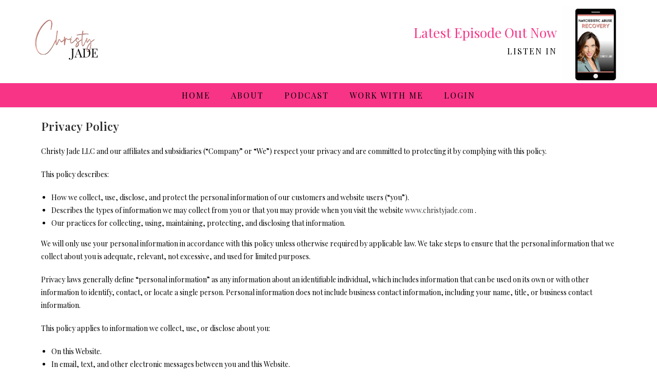

--- FILE ---
content_type: text/html; charset=UTF-8
request_url: https://christyjade.com/privacy-policy/
body_size: 28151
content:
<!DOCTYPE html>
<html class="html" lang="en-US">
<head>
	<meta charset="UTF-8">
	<link rel="profile" href="https://gmpg.org/xfn/11">

	<meta name='robots' content='index, follow, max-image-preview:large, max-snippet:-1, max-video-preview:-1' />
<meta name="viewport" content="width=device-width, initial-scale=1">
	<!-- This site is optimized with the Yoast SEO Premium plugin v24.7 (Yoast SEO v26.8) - https://yoast.com/product/yoast-seo-premium-wordpress/ -->
	<title>Christy Jade Privacy Policy | But Still She Thrives</title>
	<meta name="description" content="This is the Christy Jade privacy policy. For additional questions and concerns, please contact the Christy Jade team." />
	<link rel="canonical" href="https://christyjade.com/privacy-policy/" />
	<script type="application/ld+json" class="yoast-schema-graph">{"@context":"https://schema.org","@graph":[{"@type":"WebPage","@id":"https://christyjade.com/privacy-policy/","url":"https://christyjade.com/privacy-policy/","name":"Christy Jade Privacy Policy | But Still She Thrives","isPartOf":{"@id":"https://christyjade.com/#website"},"primaryImageOfPage":{"@id":"https://christyjade.com/privacy-policy/#primaryimage"},"image":{"@id":"https://christyjade.com/privacy-policy/#primaryimage"},"thumbnailUrl":"https://christyjade.com/wp-content/uploads/2023/03/CJ_img_4049.jpg","datePublished":"2023-03-03T22:39:26+00:00","dateModified":"2023-03-25T16:47:07+00:00","description":"This is the Christy Jade privacy policy. For additional questions and concerns, please contact the Christy Jade team.","breadcrumb":{"@id":"https://christyjade.com/privacy-policy/#breadcrumb"},"inLanguage":"en-US","potentialAction":[{"@type":"ReadAction","target":["https://christyjade.com/privacy-policy/"]}]},{"@type":"ImageObject","inLanguage":"en-US","@id":"https://christyjade.com/privacy-policy/#primaryimage","url":"https://christyjade.com/wp-content/uploads/2023/03/CJ_img_4049.jpg","contentUrl":"https://christyjade.com/wp-content/uploads/2023/03/CJ_img_4049.jpg","width":1200,"height":1800,"caption":"Christy privacy policy - jade jacket - but still she thrives"},{"@type":"BreadcrumbList","@id":"https://christyjade.com/privacy-policy/#breadcrumb","itemListElement":[{"@type":"ListItem","position":1,"name":"Home","item":"https://christyjade.com/"},{"@type":"ListItem","position":2,"name":"Privacy Policy"}]},{"@type":"WebSite","@id":"https://christyjade.com/#website","url":"https://christyjade.com/","name":"Christy Jade","description":"Narcissistic Abuse Recovery Coaching","publisher":{"@id":"https://christyjade.com/#/schema/person/ecbab5f9b19977581c5dbcf479b375b2"},"potentialAction":[{"@type":"SearchAction","target":{"@type":"EntryPoint","urlTemplate":"https://christyjade.com/?s={search_term_string}"},"query-input":{"@type":"PropertyValueSpecification","valueRequired":true,"valueName":"search_term_string"}}],"inLanguage":"en-US"},{"@type":["Person","Organization"],"@id":"https://christyjade.com/#/schema/person/ecbab5f9b19977581c5dbcf479b375b2","name":"Christy Jade","image":{"@type":"ImageObject","inLanguage":"en-US","@id":"https://christyjade.com/#/schema/person/image/","url":"https://christyjade.com/wp-content/uploads/2023/03/Screen-Shot-2023-03-21-at-1.03.08-PM.png","contentUrl":"https://christyjade.com/wp-content/uploads/2023/03/Screen-Shot-2023-03-21-at-1.03.08-PM.png","width":594,"height":384,"caption":"Christy Jade"},"logo":{"@id":"https://christyjade.com/#/schema/person/image/"},"sameAs":["http://christyjade.com"]}]}</script>
	<!-- / Yoast SEO Premium plugin. -->


<link rel='dns-prefetch' href='//fonts.googleapis.com' />
<link rel="alternate" type="application/rss+xml" title="Christy Jade &raquo; Feed" href="https://christyjade.com/feed/" />
<link rel="alternate" type="application/rss+xml" title="Christy Jade &raquo; Comments Feed" href="https://christyjade.com/comments/feed/" />
<link rel="alternate" title="oEmbed (JSON)" type="application/json+oembed" href="https://christyjade.com/wp-json/oembed/1.0/embed?url=https%3A%2F%2Fchristyjade.com%2Fprivacy-policy%2F" />
<link rel="alternate" title="oEmbed (XML)" type="text/xml+oembed" href="https://christyjade.com/wp-json/oembed/1.0/embed?url=https%3A%2F%2Fchristyjade.com%2Fprivacy-policy%2F&#038;format=xml" />
		<!-- This site uses the Google Analytics by MonsterInsights plugin v9.11.1 - Using Analytics tracking - https://www.monsterinsights.com/ -->
							<script src="//www.googletagmanager.com/gtag/js?id=G-N3F73LPSKX"  data-cfasync="false" data-wpfc-render="false" async></script>
			<script data-cfasync="false" data-wpfc-render="false">
				var mi_version = '9.11.1';
				var mi_track_user = true;
				var mi_no_track_reason = '';
								var MonsterInsightsDefaultLocations = {"page_location":"https:\/\/christyjade.com\/privacy-policy\/"};
								if ( typeof MonsterInsightsPrivacyGuardFilter === 'function' ) {
					var MonsterInsightsLocations = (typeof MonsterInsightsExcludeQuery === 'object') ? MonsterInsightsPrivacyGuardFilter( MonsterInsightsExcludeQuery ) : MonsterInsightsPrivacyGuardFilter( MonsterInsightsDefaultLocations );
				} else {
					var MonsterInsightsLocations = (typeof MonsterInsightsExcludeQuery === 'object') ? MonsterInsightsExcludeQuery : MonsterInsightsDefaultLocations;
				}

								var disableStrs = [
										'ga-disable-G-N3F73LPSKX',
									];

				/* Function to detect opted out users */
				function __gtagTrackerIsOptedOut() {
					for (var index = 0; index < disableStrs.length; index++) {
						if (document.cookie.indexOf(disableStrs[index] + '=true') > -1) {
							return true;
						}
					}

					return false;
				}

				/* Disable tracking if the opt-out cookie exists. */
				if (__gtagTrackerIsOptedOut()) {
					for (var index = 0; index < disableStrs.length; index++) {
						window[disableStrs[index]] = true;
					}
				}

				/* Opt-out function */
				function __gtagTrackerOptout() {
					for (var index = 0; index < disableStrs.length; index++) {
						document.cookie = disableStrs[index] + '=true; expires=Thu, 31 Dec 2099 23:59:59 UTC; path=/';
						window[disableStrs[index]] = true;
					}
				}

				if ('undefined' === typeof gaOptout) {
					function gaOptout() {
						__gtagTrackerOptout();
					}
				}
								window.dataLayer = window.dataLayer || [];

				window.MonsterInsightsDualTracker = {
					helpers: {},
					trackers: {},
				};
				if (mi_track_user) {
					function __gtagDataLayer() {
						dataLayer.push(arguments);
					}

					function __gtagTracker(type, name, parameters) {
						if (!parameters) {
							parameters = {};
						}

						if (parameters.send_to) {
							__gtagDataLayer.apply(null, arguments);
							return;
						}

						if (type === 'event') {
														parameters.send_to = monsterinsights_frontend.v4_id;
							var hookName = name;
							if (typeof parameters['event_category'] !== 'undefined') {
								hookName = parameters['event_category'] + ':' + name;
							}

							if (typeof MonsterInsightsDualTracker.trackers[hookName] !== 'undefined') {
								MonsterInsightsDualTracker.trackers[hookName](parameters);
							} else {
								__gtagDataLayer('event', name, parameters);
							}
							
						} else {
							__gtagDataLayer.apply(null, arguments);
						}
					}

					__gtagTracker('js', new Date());
					__gtagTracker('set', {
						'developer_id.dZGIzZG': true,
											});
					if ( MonsterInsightsLocations.page_location ) {
						__gtagTracker('set', MonsterInsightsLocations);
					}
										__gtagTracker('config', 'G-N3F73LPSKX', {"forceSSL":"true","link_attribution":"true"} );
										window.gtag = __gtagTracker;										(function () {
						/* https://developers.google.com/analytics/devguides/collection/analyticsjs/ */
						/* ga and __gaTracker compatibility shim. */
						var noopfn = function () {
							return null;
						};
						var newtracker = function () {
							return new Tracker();
						};
						var Tracker = function () {
							return null;
						};
						var p = Tracker.prototype;
						p.get = noopfn;
						p.set = noopfn;
						p.send = function () {
							var args = Array.prototype.slice.call(arguments);
							args.unshift('send');
							__gaTracker.apply(null, args);
						};
						var __gaTracker = function () {
							var len = arguments.length;
							if (len === 0) {
								return;
							}
							var f = arguments[len - 1];
							if (typeof f !== 'object' || f === null || typeof f.hitCallback !== 'function') {
								if ('send' === arguments[0]) {
									var hitConverted, hitObject = false, action;
									if ('event' === arguments[1]) {
										if ('undefined' !== typeof arguments[3]) {
											hitObject = {
												'eventAction': arguments[3],
												'eventCategory': arguments[2],
												'eventLabel': arguments[4],
												'value': arguments[5] ? arguments[5] : 1,
											}
										}
									}
									if ('pageview' === arguments[1]) {
										if ('undefined' !== typeof arguments[2]) {
											hitObject = {
												'eventAction': 'page_view',
												'page_path': arguments[2],
											}
										}
									}
									if (typeof arguments[2] === 'object') {
										hitObject = arguments[2];
									}
									if (typeof arguments[5] === 'object') {
										Object.assign(hitObject, arguments[5]);
									}
									if ('undefined' !== typeof arguments[1].hitType) {
										hitObject = arguments[1];
										if ('pageview' === hitObject.hitType) {
											hitObject.eventAction = 'page_view';
										}
									}
									if (hitObject) {
										action = 'timing' === arguments[1].hitType ? 'timing_complete' : hitObject.eventAction;
										hitConverted = mapArgs(hitObject);
										__gtagTracker('event', action, hitConverted);
									}
								}
								return;
							}

							function mapArgs(args) {
								var arg, hit = {};
								var gaMap = {
									'eventCategory': 'event_category',
									'eventAction': 'event_action',
									'eventLabel': 'event_label',
									'eventValue': 'event_value',
									'nonInteraction': 'non_interaction',
									'timingCategory': 'event_category',
									'timingVar': 'name',
									'timingValue': 'value',
									'timingLabel': 'event_label',
									'page': 'page_path',
									'location': 'page_location',
									'title': 'page_title',
									'referrer' : 'page_referrer',
								};
								for (arg in args) {
																		if (!(!args.hasOwnProperty(arg) || !gaMap.hasOwnProperty(arg))) {
										hit[gaMap[arg]] = args[arg];
									} else {
										hit[arg] = args[arg];
									}
								}
								return hit;
							}

							try {
								f.hitCallback();
							} catch (ex) {
							}
						};
						__gaTracker.create = newtracker;
						__gaTracker.getByName = newtracker;
						__gaTracker.getAll = function () {
							return [];
						};
						__gaTracker.remove = noopfn;
						__gaTracker.loaded = true;
						window['__gaTracker'] = __gaTracker;
					})();
									} else {
										console.log("");
					(function () {
						function __gtagTracker() {
							return null;
						}

						window['__gtagTracker'] = __gtagTracker;
						window['gtag'] = __gtagTracker;
					})();
									}
			</script>
							<!-- / Google Analytics by MonsterInsights -->
		<style id='wp-img-auto-sizes-contain-inline-css'>
img:is([sizes=auto i],[sizes^="auto," i]){contain-intrinsic-size:3000px 1500px}
/*# sourceURL=wp-img-auto-sizes-contain-inline-css */
</style>
<style id='wp-emoji-styles-inline-css'>

	img.wp-smiley, img.emoji {
		display: inline !important;
		border: none !important;
		box-shadow: none !important;
		height: 1em !important;
		width: 1em !important;
		margin: 0 0.07em !important;
		vertical-align: -0.1em !important;
		background: none !important;
		padding: 0 !important;
	}
/*# sourceURL=wp-emoji-styles-inline-css */
</style>
<link rel='stylesheet' id='wp-block-library-css' href='https://christyjade.com/wp-includes/css/dist/block-library/style.min.css?ver=6.9' media='all' />
<style id='global-styles-inline-css'>
:root{--wp--preset--aspect-ratio--square: 1;--wp--preset--aspect-ratio--4-3: 4/3;--wp--preset--aspect-ratio--3-4: 3/4;--wp--preset--aspect-ratio--3-2: 3/2;--wp--preset--aspect-ratio--2-3: 2/3;--wp--preset--aspect-ratio--16-9: 16/9;--wp--preset--aspect-ratio--9-16: 9/16;--wp--preset--color--black: #000000;--wp--preset--color--cyan-bluish-gray: #abb8c3;--wp--preset--color--white: #ffffff;--wp--preset--color--pale-pink: #f78da7;--wp--preset--color--vivid-red: #cf2e2e;--wp--preset--color--luminous-vivid-orange: #ff6900;--wp--preset--color--luminous-vivid-amber: #fcb900;--wp--preset--color--light-green-cyan: #7bdcb5;--wp--preset--color--vivid-green-cyan: #00d084;--wp--preset--color--pale-cyan-blue: #8ed1fc;--wp--preset--color--vivid-cyan-blue: #0693e3;--wp--preset--color--vivid-purple: #9b51e0;--wp--preset--gradient--vivid-cyan-blue-to-vivid-purple: linear-gradient(135deg,rgb(6,147,227) 0%,rgb(155,81,224) 100%);--wp--preset--gradient--light-green-cyan-to-vivid-green-cyan: linear-gradient(135deg,rgb(122,220,180) 0%,rgb(0,208,130) 100%);--wp--preset--gradient--luminous-vivid-amber-to-luminous-vivid-orange: linear-gradient(135deg,rgb(252,185,0) 0%,rgb(255,105,0) 100%);--wp--preset--gradient--luminous-vivid-orange-to-vivid-red: linear-gradient(135deg,rgb(255,105,0) 0%,rgb(207,46,46) 100%);--wp--preset--gradient--very-light-gray-to-cyan-bluish-gray: linear-gradient(135deg,rgb(238,238,238) 0%,rgb(169,184,195) 100%);--wp--preset--gradient--cool-to-warm-spectrum: linear-gradient(135deg,rgb(74,234,220) 0%,rgb(151,120,209) 20%,rgb(207,42,186) 40%,rgb(238,44,130) 60%,rgb(251,105,98) 80%,rgb(254,248,76) 100%);--wp--preset--gradient--blush-light-purple: linear-gradient(135deg,rgb(255,206,236) 0%,rgb(152,150,240) 100%);--wp--preset--gradient--blush-bordeaux: linear-gradient(135deg,rgb(254,205,165) 0%,rgb(254,45,45) 50%,rgb(107,0,62) 100%);--wp--preset--gradient--luminous-dusk: linear-gradient(135deg,rgb(255,203,112) 0%,rgb(199,81,192) 50%,rgb(65,88,208) 100%);--wp--preset--gradient--pale-ocean: linear-gradient(135deg,rgb(255,245,203) 0%,rgb(182,227,212) 50%,rgb(51,167,181) 100%);--wp--preset--gradient--electric-grass: linear-gradient(135deg,rgb(202,248,128) 0%,rgb(113,206,126) 100%);--wp--preset--gradient--midnight: linear-gradient(135deg,rgb(2,3,129) 0%,rgb(40,116,252) 100%);--wp--preset--font-size--small: 13px;--wp--preset--font-size--medium: 20px;--wp--preset--font-size--large: 36px;--wp--preset--font-size--x-large: 42px;--wp--preset--spacing--20: 0.44rem;--wp--preset--spacing--30: 0.67rem;--wp--preset--spacing--40: 1rem;--wp--preset--spacing--50: 1.5rem;--wp--preset--spacing--60: 2.25rem;--wp--preset--spacing--70: 3.38rem;--wp--preset--spacing--80: 5.06rem;--wp--preset--shadow--natural: 6px 6px 9px rgba(0, 0, 0, 0.2);--wp--preset--shadow--deep: 12px 12px 50px rgba(0, 0, 0, 0.4);--wp--preset--shadow--sharp: 6px 6px 0px rgba(0, 0, 0, 0.2);--wp--preset--shadow--outlined: 6px 6px 0px -3px rgb(255, 255, 255), 6px 6px rgb(0, 0, 0);--wp--preset--shadow--crisp: 6px 6px 0px rgb(0, 0, 0);}:where(.is-layout-flex){gap: 0.5em;}:where(.is-layout-grid){gap: 0.5em;}body .is-layout-flex{display: flex;}.is-layout-flex{flex-wrap: wrap;align-items: center;}.is-layout-flex > :is(*, div){margin: 0;}body .is-layout-grid{display: grid;}.is-layout-grid > :is(*, div){margin: 0;}:where(.wp-block-columns.is-layout-flex){gap: 2em;}:where(.wp-block-columns.is-layout-grid){gap: 2em;}:where(.wp-block-post-template.is-layout-flex){gap: 1.25em;}:where(.wp-block-post-template.is-layout-grid){gap: 1.25em;}.has-black-color{color: var(--wp--preset--color--black) !important;}.has-cyan-bluish-gray-color{color: var(--wp--preset--color--cyan-bluish-gray) !important;}.has-white-color{color: var(--wp--preset--color--white) !important;}.has-pale-pink-color{color: var(--wp--preset--color--pale-pink) !important;}.has-vivid-red-color{color: var(--wp--preset--color--vivid-red) !important;}.has-luminous-vivid-orange-color{color: var(--wp--preset--color--luminous-vivid-orange) !important;}.has-luminous-vivid-amber-color{color: var(--wp--preset--color--luminous-vivid-amber) !important;}.has-light-green-cyan-color{color: var(--wp--preset--color--light-green-cyan) !important;}.has-vivid-green-cyan-color{color: var(--wp--preset--color--vivid-green-cyan) !important;}.has-pale-cyan-blue-color{color: var(--wp--preset--color--pale-cyan-blue) !important;}.has-vivid-cyan-blue-color{color: var(--wp--preset--color--vivid-cyan-blue) !important;}.has-vivid-purple-color{color: var(--wp--preset--color--vivid-purple) !important;}.has-black-background-color{background-color: var(--wp--preset--color--black) !important;}.has-cyan-bluish-gray-background-color{background-color: var(--wp--preset--color--cyan-bluish-gray) !important;}.has-white-background-color{background-color: var(--wp--preset--color--white) !important;}.has-pale-pink-background-color{background-color: var(--wp--preset--color--pale-pink) !important;}.has-vivid-red-background-color{background-color: var(--wp--preset--color--vivid-red) !important;}.has-luminous-vivid-orange-background-color{background-color: var(--wp--preset--color--luminous-vivid-orange) !important;}.has-luminous-vivid-amber-background-color{background-color: var(--wp--preset--color--luminous-vivid-amber) !important;}.has-light-green-cyan-background-color{background-color: var(--wp--preset--color--light-green-cyan) !important;}.has-vivid-green-cyan-background-color{background-color: var(--wp--preset--color--vivid-green-cyan) !important;}.has-pale-cyan-blue-background-color{background-color: var(--wp--preset--color--pale-cyan-blue) !important;}.has-vivid-cyan-blue-background-color{background-color: var(--wp--preset--color--vivid-cyan-blue) !important;}.has-vivid-purple-background-color{background-color: var(--wp--preset--color--vivid-purple) !important;}.has-black-border-color{border-color: var(--wp--preset--color--black) !important;}.has-cyan-bluish-gray-border-color{border-color: var(--wp--preset--color--cyan-bluish-gray) !important;}.has-white-border-color{border-color: var(--wp--preset--color--white) !important;}.has-pale-pink-border-color{border-color: var(--wp--preset--color--pale-pink) !important;}.has-vivid-red-border-color{border-color: var(--wp--preset--color--vivid-red) !important;}.has-luminous-vivid-orange-border-color{border-color: var(--wp--preset--color--luminous-vivid-orange) !important;}.has-luminous-vivid-amber-border-color{border-color: var(--wp--preset--color--luminous-vivid-amber) !important;}.has-light-green-cyan-border-color{border-color: var(--wp--preset--color--light-green-cyan) !important;}.has-vivid-green-cyan-border-color{border-color: var(--wp--preset--color--vivid-green-cyan) !important;}.has-pale-cyan-blue-border-color{border-color: var(--wp--preset--color--pale-cyan-blue) !important;}.has-vivid-cyan-blue-border-color{border-color: var(--wp--preset--color--vivid-cyan-blue) !important;}.has-vivid-purple-border-color{border-color: var(--wp--preset--color--vivid-purple) !important;}.has-vivid-cyan-blue-to-vivid-purple-gradient-background{background: var(--wp--preset--gradient--vivid-cyan-blue-to-vivid-purple) !important;}.has-light-green-cyan-to-vivid-green-cyan-gradient-background{background: var(--wp--preset--gradient--light-green-cyan-to-vivid-green-cyan) !important;}.has-luminous-vivid-amber-to-luminous-vivid-orange-gradient-background{background: var(--wp--preset--gradient--luminous-vivid-amber-to-luminous-vivid-orange) !important;}.has-luminous-vivid-orange-to-vivid-red-gradient-background{background: var(--wp--preset--gradient--luminous-vivid-orange-to-vivid-red) !important;}.has-very-light-gray-to-cyan-bluish-gray-gradient-background{background: var(--wp--preset--gradient--very-light-gray-to-cyan-bluish-gray) !important;}.has-cool-to-warm-spectrum-gradient-background{background: var(--wp--preset--gradient--cool-to-warm-spectrum) !important;}.has-blush-light-purple-gradient-background{background: var(--wp--preset--gradient--blush-light-purple) !important;}.has-blush-bordeaux-gradient-background{background: var(--wp--preset--gradient--blush-bordeaux) !important;}.has-luminous-dusk-gradient-background{background: var(--wp--preset--gradient--luminous-dusk) !important;}.has-pale-ocean-gradient-background{background: var(--wp--preset--gradient--pale-ocean) !important;}.has-electric-grass-gradient-background{background: var(--wp--preset--gradient--electric-grass) !important;}.has-midnight-gradient-background{background: var(--wp--preset--gradient--midnight) !important;}.has-small-font-size{font-size: var(--wp--preset--font-size--small) !important;}.has-medium-font-size{font-size: var(--wp--preset--font-size--medium) !important;}.has-large-font-size{font-size: var(--wp--preset--font-size--large) !important;}.has-x-large-font-size{font-size: var(--wp--preset--font-size--x-large) !important;}
/*# sourceURL=global-styles-inline-css */
</style>

<style id='classic-theme-styles-inline-css'>
/*! This file is auto-generated */
.wp-block-button__link{color:#fff;background-color:#32373c;border-radius:9999px;box-shadow:none;text-decoration:none;padding:calc(.667em + 2px) calc(1.333em + 2px);font-size:1.125em}.wp-block-file__button{background:#32373c;color:#fff;text-decoration:none}
/*# sourceURL=/wp-includes/css/classic-themes.min.css */
</style>
<link rel='stylesheet' id='font-awesome-css' href='https://christyjade.com/wp-content/themes/oceanwp/assets/fonts/fontawesome/css/all.min.css?ver=5.15.1' media='all' />
<link rel='stylesheet' id='simple-line-icons-css' href='https://christyjade.com/wp-content/themes/oceanwp/assets/css/third/simple-line-icons.min.css?ver=2.4.0' media='all' />
<link rel='stylesheet' id='oceanwp-style-css' href='https://christyjade.com/wp-content/themes/oceanwp/assets/css/style.min.css?ver=3.5.0' media='all' />
<link rel='stylesheet' id='oceanwp-google-font-playfair-display-css' href='//fonts.googleapis.com/css?family=Playfair+Display%3A100%2C200%2C300%2C400%2C500%2C600%2C700%2C800%2C900%2C100i%2C200i%2C300i%2C400i%2C500i%2C600i%2C700i%2C800i%2C900i&#038;subset=latin&#038;display=swap&#038;ver=6.9' media='all' />
<link rel='stylesheet' id='elementor-icons-css' href='https://christyjade.com/wp-content/plugins/elementor/assets/lib/eicons/css/elementor-icons.min.css?ver=5.35.0' media='all' />
<link rel='stylesheet' id='elementor-frontend-css' href='https://christyjade.com/wp-content/plugins/elementor/assets/css/frontend.min.css?ver=3.27.6' media='all' />
<style id='elementor-frontend-inline-css'>
@-webkit-keyframes ha_fadeIn{0%{opacity:0}to{opacity:1}}@keyframes ha_fadeIn{0%{opacity:0}to{opacity:1}}@-webkit-keyframes ha_zoomIn{0%{opacity:0;-webkit-transform:scale3d(.3,.3,.3);transform:scale3d(.3,.3,.3)}50%{opacity:1}}@keyframes ha_zoomIn{0%{opacity:0;-webkit-transform:scale3d(.3,.3,.3);transform:scale3d(.3,.3,.3)}50%{opacity:1}}@-webkit-keyframes ha_rollIn{0%{opacity:0;-webkit-transform:translate3d(-100%,0,0) rotate3d(0,0,1,-120deg);transform:translate3d(-100%,0,0) rotate3d(0,0,1,-120deg)}to{opacity:1}}@keyframes ha_rollIn{0%{opacity:0;-webkit-transform:translate3d(-100%,0,0) rotate3d(0,0,1,-120deg);transform:translate3d(-100%,0,0) rotate3d(0,0,1,-120deg)}to{opacity:1}}@-webkit-keyframes ha_bounce{0%,20%,53%,to{-webkit-animation-timing-function:cubic-bezier(.215,.61,.355,1);animation-timing-function:cubic-bezier(.215,.61,.355,1)}40%,43%{-webkit-transform:translate3d(0,-30px,0) scaleY(1.1);transform:translate3d(0,-30px,0) scaleY(1.1);-webkit-animation-timing-function:cubic-bezier(.755,.05,.855,.06);animation-timing-function:cubic-bezier(.755,.05,.855,.06)}70%{-webkit-transform:translate3d(0,-15px,0) scaleY(1.05);transform:translate3d(0,-15px,0) scaleY(1.05);-webkit-animation-timing-function:cubic-bezier(.755,.05,.855,.06);animation-timing-function:cubic-bezier(.755,.05,.855,.06)}80%{-webkit-transition-timing-function:cubic-bezier(.215,.61,.355,1);transition-timing-function:cubic-bezier(.215,.61,.355,1);-webkit-transform:translate3d(0,0,0) scaleY(.95);transform:translate3d(0,0,0) scaleY(.95)}90%{-webkit-transform:translate3d(0,-4px,0) scaleY(1.02);transform:translate3d(0,-4px,0) scaleY(1.02)}}@keyframes ha_bounce{0%,20%,53%,to{-webkit-animation-timing-function:cubic-bezier(.215,.61,.355,1);animation-timing-function:cubic-bezier(.215,.61,.355,1)}40%,43%{-webkit-transform:translate3d(0,-30px,0) scaleY(1.1);transform:translate3d(0,-30px,0) scaleY(1.1);-webkit-animation-timing-function:cubic-bezier(.755,.05,.855,.06);animation-timing-function:cubic-bezier(.755,.05,.855,.06)}70%{-webkit-transform:translate3d(0,-15px,0) scaleY(1.05);transform:translate3d(0,-15px,0) scaleY(1.05);-webkit-animation-timing-function:cubic-bezier(.755,.05,.855,.06);animation-timing-function:cubic-bezier(.755,.05,.855,.06)}80%{-webkit-transition-timing-function:cubic-bezier(.215,.61,.355,1);transition-timing-function:cubic-bezier(.215,.61,.355,1);-webkit-transform:translate3d(0,0,0) scaleY(.95);transform:translate3d(0,0,0) scaleY(.95)}90%{-webkit-transform:translate3d(0,-4px,0) scaleY(1.02);transform:translate3d(0,-4px,0) scaleY(1.02)}}@-webkit-keyframes ha_bounceIn{0%,20%,40%,60%,80%,to{-webkit-animation-timing-function:cubic-bezier(.215,.61,.355,1);animation-timing-function:cubic-bezier(.215,.61,.355,1)}0%{opacity:0;-webkit-transform:scale3d(.3,.3,.3);transform:scale3d(.3,.3,.3)}20%{-webkit-transform:scale3d(1.1,1.1,1.1);transform:scale3d(1.1,1.1,1.1)}40%{-webkit-transform:scale3d(.9,.9,.9);transform:scale3d(.9,.9,.9)}60%{opacity:1;-webkit-transform:scale3d(1.03,1.03,1.03);transform:scale3d(1.03,1.03,1.03)}80%{-webkit-transform:scale3d(.97,.97,.97);transform:scale3d(.97,.97,.97)}to{opacity:1}}@keyframes ha_bounceIn{0%,20%,40%,60%,80%,to{-webkit-animation-timing-function:cubic-bezier(.215,.61,.355,1);animation-timing-function:cubic-bezier(.215,.61,.355,1)}0%{opacity:0;-webkit-transform:scale3d(.3,.3,.3);transform:scale3d(.3,.3,.3)}20%{-webkit-transform:scale3d(1.1,1.1,1.1);transform:scale3d(1.1,1.1,1.1)}40%{-webkit-transform:scale3d(.9,.9,.9);transform:scale3d(.9,.9,.9)}60%{opacity:1;-webkit-transform:scale3d(1.03,1.03,1.03);transform:scale3d(1.03,1.03,1.03)}80%{-webkit-transform:scale3d(.97,.97,.97);transform:scale3d(.97,.97,.97)}to{opacity:1}}@-webkit-keyframes ha_flipInX{0%{opacity:0;-webkit-transform:perspective(400px) rotate3d(1,0,0,90deg);transform:perspective(400px) rotate3d(1,0,0,90deg);-webkit-animation-timing-function:ease-in;animation-timing-function:ease-in}40%{-webkit-transform:perspective(400px) rotate3d(1,0,0,-20deg);transform:perspective(400px) rotate3d(1,0,0,-20deg);-webkit-animation-timing-function:ease-in;animation-timing-function:ease-in}60%{opacity:1;-webkit-transform:perspective(400px) rotate3d(1,0,0,10deg);transform:perspective(400px) rotate3d(1,0,0,10deg)}80%{-webkit-transform:perspective(400px) rotate3d(1,0,0,-5deg);transform:perspective(400px) rotate3d(1,0,0,-5deg)}}@keyframes ha_flipInX{0%{opacity:0;-webkit-transform:perspective(400px) rotate3d(1,0,0,90deg);transform:perspective(400px) rotate3d(1,0,0,90deg);-webkit-animation-timing-function:ease-in;animation-timing-function:ease-in}40%{-webkit-transform:perspective(400px) rotate3d(1,0,0,-20deg);transform:perspective(400px) rotate3d(1,0,0,-20deg);-webkit-animation-timing-function:ease-in;animation-timing-function:ease-in}60%{opacity:1;-webkit-transform:perspective(400px) rotate3d(1,0,0,10deg);transform:perspective(400px) rotate3d(1,0,0,10deg)}80%{-webkit-transform:perspective(400px) rotate3d(1,0,0,-5deg);transform:perspective(400px) rotate3d(1,0,0,-5deg)}}@-webkit-keyframes ha_flipInY{0%{opacity:0;-webkit-transform:perspective(400px) rotate3d(0,1,0,90deg);transform:perspective(400px) rotate3d(0,1,0,90deg);-webkit-animation-timing-function:ease-in;animation-timing-function:ease-in}40%{-webkit-transform:perspective(400px) rotate3d(0,1,0,-20deg);transform:perspective(400px) rotate3d(0,1,0,-20deg);-webkit-animation-timing-function:ease-in;animation-timing-function:ease-in}60%{opacity:1;-webkit-transform:perspective(400px) rotate3d(0,1,0,10deg);transform:perspective(400px) rotate3d(0,1,0,10deg)}80%{-webkit-transform:perspective(400px) rotate3d(0,1,0,-5deg);transform:perspective(400px) rotate3d(0,1,0,-5deg)}}@keyframes ha_flipInY{0%{opacity:0;-webkit-transform:perspective(400px) rotate3d(0,1,0,90deg);transform:perspective(400px) rotate3d(0,1,0,90deg);-webkit-animation-timing-function:ease-in;animation-timing-function:ease-in}40%{-webkit-transform:perspective(400px) rotate3d(0,1,0,-20deg);transform:perspective(400px) rotate3d(0,1,0,-20deg);-webkit-animation-timing-function:ease-in;animation-timing-function:ease-in}60%{opacity:1;-webkit-transform:perspective(400px) rotate3d(0,1,0,10deg);transform:perspective(400px) rotate3d(0,1,0,10deg)}80%{-webkit-transform:perspective(400px) rotate3d(0,1,0,-5deg);transform:perspective(400px) rotate3d(0,1,0,-5deg)}}@-webkit-keyframes ha_swing{20%{-webkit-transform:rotate3d(0,0,1,15deg);transform:rotate3d(0,0,1,15deg)}40%{-webkit-transform:rotate3d(0,0,1,-10deg);transform:rotate3d(0,0,1,-10deg)}60%{-webkit-transform:rotate3d(0,0,1,5deg);transform:rotate3d(0,0,1,5deg)}80%{-webkit-transform:rotate3d(0,0,1,-5deg);transform:rotate3d(0,0,1,-5deg)}}@keyframes ha_swing{20%{-webkit-transform:rotate3d(0,0,1,15deg);transform:rotate3d(0,0,1,15deg)}40%{-webkit-transform:rotate3d(0,0,1,-10deg);transform:rotate3d(0,0,1,-10deg)}60%{-webkit-transform:rotate3d(0,0,1,5deg);transform:rotate3d(0,0,1,5deg)}80%{-webkit-transform:rotate3d(0,0,1,-5deg);transform:rotate3d(0,0,1,-5deg)}}@-webkit-keyframes ha_slideInDown{0%{visibility:visible;-webkit-transform:translate3d(0,-100%,0);transform:translate3d(0,-100%,0)}}@keyframes ha_slideInDown{0%{visibility:visible;-webkit-transform:translate3d(0,-100%,0);transform:translate3d(0,-100%,0)}}@-webkit-keyframes ha_slideInUp{0%{visibility:visible;-webkit-transform:translate3d(0,100%,0);transform:translate3d(0,100%,0)}}@keyframes ha_slideInUp{0%{visibility:visible;-webkit-transform:translate3d(0,100%,0);transform:translate3d(0,100%,0)}}@-webkit-keyframes ha_slideInLeft{0%{visibility:visible;-webkit-transform:translate3d(-100%,0,0);transform:translate3d(-100%,0,0)}}@keyframes ha_slideInLeft{0%{visibility:visible;-webkit-transform:translate3d(-100%,0,0);transform:translate3d(-100%,0,0)}}@-webkit-keyframes ha_slideInRight{0%{visibility:visible;-webkit-transform:translate3d(100%,0,0);transform:translate3d(100%,0,0)}}@keyframes ha_slideInRight{0%{visibility:visible;-webkit-transform:translate3d(100%,0,0);transform:translate3d(100%,0,0)}}.ha_fadeIn{-webkit-animation-name:ha_fadeIn;animation-name:ha_fadeIn}.ha_zoomIn{-webkit-animation-name:ha_zoomIn;animation-name:ha_zoomIn}.ha_rollIn{-webkit-animation-name:ha_rollIn;animation-name:ha_rollIn}.ha_bounce{-webkit-transform-origin:center bottom;-ms-transform-origin:center bottom;transform-origin:center bottom;-webkit-animation-name:ha_bounce;animation-name:ha_bounce}.ha_bounceIn{-webkit-animation-name:ha_bounceIn;animation-name:ha_bounceIn;-webkit-animation-duration:.75s;-webkit-animation-duration:calc(var(--animate-duration)*.75);animation-duration:.75s;animation-duration:calc(var(--animate-duration)*.75)}.ha_flipInX,.ha_flipInY{-webkit-animation-name:ha_flipInX;animation-name:ha_flipInX;-webkit-backface-visibility:visible!important;backface-visibility:visible!important}.ha_flipInY{-webkit-animation-name:ha_flipInY;animation-name:ha_flipInY}.ha_swing{-webkit-transform-origin:top center;-ms-transform-origin:top center;transform-origin:top center;-webkit-animation-name:ha_swing;animation-name:ha_swing}.ha_slideInDown{-webkit-animation-name:ha_slideInDown;animation-name:ha_slideInDown}.ha_slideInUp{-webkit-animation-name:ha_slideInUp;animation-name:ha_slideInUp}.ha_slideInLeft{-webkit-animation-name:ha_slideInLeft;animation-name:ha_slideInLeft}.ha_slideInRight{-webkit-animation-name:ha_slideInRight;animation-name:ha_slideInRight}.ha-css-transform-yes{-webkit-transition-duration:var(--ha-tfx-transition-duration, .2s);transition-duration:var(--ha-tfx-transition-duration, .2s);-webkit-transition-property:-webkit-transform;transition-property:transform;transition-property:transform,-webkit-transform;-webkit-transform:translate(var(--ha-tfx-translate-x, 0),var(--ha-tfx-translate-y, 0)) scale(var(--ha-tfx-scale-x, 1),var(--ha-tfx-scale-y, 1)) skew(var(--ha-tfx-skew-x, 0),var(--ha-tfx-skew-y, 0)) rotateX(var(--ha-tfx-rotate-x, 0)) rotateY(var(--ha-tfx-rotate-y, 0)) rotateZ(var(--ha-tfx-rotate-z, 0));transform:translate(var(--ha-tfx-translate-x, 0),var(--ha-tfx-translate-y, 0)) scale(var(--ha-tfx-scale-x, 1),var(--ha-tfx-scale-y, 1)) skew(var(--ha-tfx-skew-x, 0),var(--ha-tfx-skew-y, 0)) rotateX(var(--ha-tfx-rotate-x, 0)) rotateY(var(--ha-tfx-rotate-y, 0)) rotateZ(var(--ha-tfx-rotate-z, 0))}.ha-css-transform-yes:hover{-webkit-transform:translate(var(--ha-tfx-translate-x-hover, var(--ha-tfx-translate-x, 0)),var(--ha-tfx-translate-y-hover, var(--ha-tfx-translate-y, 0))) scale(var(--ha-tfx-scale-x-hover, var(--ha-tfx-scale-x, 1)),var(--ha-tfx-scale-y-hover, var(--ha-tfx-scale-y, 1))) skew(var(--ha-tfx-skew-x-hover, var(--ha-tfx-skew-x, 0)),var(--ha-tfx-skew-y-hover, var(--ha-tfx-skew-y, 0))) rotateX(var(--ha-tfx-rotate-x-hover, var(--ha-tfx-rotate-x, 0))) rotateY(var(--ha-tfx-rotate-y-hover, var(--ha-tfx-rotate-y, 0))) rotateZ(var(--ha-tfx-rotate-z-hover, var(--ha-tfx-rotate-z, 0)));transform:translate(var(--ha-tfx-translate-x-hover, var(--ha-tfx-translate-x, 0)),var(--ha-tfx-translate-y-hover, var(--ha-tfx-translate-y, 0))) scale(var(--ha-tfx-scale-x-hover, var(--ha-tfx-scale-x, 1)),var(--ha-tfx-scale-y-hover, var(--ha-tfx-scale-y, 1))) skew(var(--ha-tfx-skew-x-hover, var(--ha-tfx-skew-x, 0)),var(--ha-tfx-skew-y-hover, var(--ha-tfx-skew-y, 0))) rotateX(var(--ha-tfx-rotate-x-hover, var(--ha-tfx-rotate-x, 0))) rotateY(var(--ha-tfx-rotate-y-hover, var(--ha-tfx-rotate-y, 0))) rotateZ(var(--ha-tfx-rotate-z-hover, var(--ha-tfx-rotate-z, 0)))}.happy-addon>.elementor-widget-container{word-wrap:break-word;overflow-wrap:break-word}.happy-addon>.elementor-widget-container,.happy-addon>.elementor-widget-container *{-webkit-box-sizing:border-box;box-sizing:border-box}.happy-addon:not(:has(.elementor-widget-container)),.happy-addon:not(:has(.elementor-widget-container)) *{-webkit-box-sizing:border-box;box-sizing:border-box;word-wrap:break-word;overflow-wrap:break-word}.happy-addon p:empty{display:none}.happy-addon .elementor-inline-editing{min-height:auto!important}.happy-addon-pro img{max-width:100%;height:auto;-o-object-fit:cover;object-fit:cover}.ha-screen-reader-text{position:absolute;overflow:hidden;clip:rect(1px,1px,1px,1px);margin:-1px;padding:0;width:1px;height:1px;border:0;word-wrap:normal!important;-webkit-clip-path:inset(50%);clip-path:inset(50%)}.ha-has-bg-overlay>.elementor-widget-container{position:relative;z-index:1}.ha-has-bg-overlay>.elementor-widget-container:before{position:absolute;top:0;left:0;z-index:-1;width:100%;height:100%;content:""}.ha-has-bg-overlay:not(:has(.elementor-widget-container)){position:relative;z-index:1}.ha-has-bg-overlay:not(:has(.elementor-widget-container)):before{position:absolute;top:0;left:0;z-index:-1;width:100%;height:100%;content:""}.ha-popup--is-enabled .ha-js-popup,.ha-popup--is-enabled .ha-js-popup img{cursor:-webkit-zoom-in!important;cursor:zoom-in!important}.mfp-wrap .mfp-arrow,.mfp-wrap .mfp-close{background-color:transparent}.mfp-wrap .mfp-arrow:focus,.mfp-wrap .mfp-close:focus{outline-width:thin}.ha-advanced-tooltip-enable{position:relative;cursor:pointer;--ha-tooltip-arrow-color:black;--ha-tooltip-arrow-distance:0}.ha-advanced-tooltip-enable .ha-advanced-tooltip-content{position:absolute;z-index:999;display:none;padding:5px 0;width:120px;height:auto;border-radius:6px;background-color:#000;color:#fff;text-align:center;opacity:0}.ha-advanced-tooltip-enable .ha-advanced-tooltip-content::after{position:absolute;border-width:5px;border-style:solid;content:""}.ha-advanced-tooltip-enable .ha-advanced-tooltip-content.no-arrow::after{visibility:hidden}.ha-advanced-tooltip-enable .ha-advanced-tooltip-content.show{display:inline-block;opacity:1}.ha-advanced-tooltip-enable.ha-advanced-tooltip-top .ha-advanced-tooltip-content,body[data-elementor-device-mode=tablet] .ha-advanced-tooltip-enable.ha-advanced-tooltip-tablet-top .ha-advanced-tooltip-content{top:unset;right:0;bottom:calc(101% + var(--ha-tooltip-arrow-distance));left:0;margin:0 auto}.ha-advanced-tooltip-enable.ha-advanced-tooltip-top .ha-advanced-tooltip-content::after,body[data-elementor-device-mode=tablet] .ha-advanced-tooltip-enable.ha-advanced-tooltip-tablet-top .ha-advanced-tooltip-content::after{top:100%;right:unset;bottom:unset;left:50%;border-color:var(--ha-tooltip-arrow-color) transparent transparent transparent;-webkit-transform:translateX(-50%);-ms-transform:translateX(-50%);transform:translateX(-50%)}.ha-advanced-tooltip-enable.ha-advanced-tooltip-bottom .ha-advanced-tooltip-content,body[data-elementor-device-mode=tablet] .ha-advanced-tooltip-enable.ha-advanced-tooltip-tablet-bottom .ha-advanced-tooltip-content{top:calc(101% + var(--ha-tooltip-arrow-distance));right:0;bottom:unset;left:0;margin:0 auto}.ha-advanced-tooltip-enable.ha-advanced-tooltip-bottom .ha-advanced-tooltip-content::after,body[data-elementor-device-mode=tablet] .ha-advanced-tooltip-enable.ha-advanced-tooltip-tablet-bottom .ha-advanced-tooltip-content::after{top:unset;right:unset;bottom:100%;left:50%;border-color:transparent transparent var(--ha-tooltip-arrow-color) transparent;-webkit-transform:translateX(-50%);-ms-transform:translateX(-50%);transform:translateX(-50%)}.ha-advanced-tooltip-enable.ha-advanced-tooltip-left .ha-advanced-tooltip-content,body[data-elementor-device-mode=tablet] .ha-advanced-tooltip-enable.ha-advanced-tooltip-tablet-left .ha-advanced-tooltip-content{top:50%;right:calc(101% + var(--ha-tooltip-arrow-distance));bottom:unset;left:unset;-webkit-transform:translateY(-50%);-ms-transform:translateY(-50%);transform:translateY(-50%)}.ha-advanced-tooltip-enable.ha-advanced-tooltip-left .ha-advanced-tooltip-content::after,body[data-elementor-device-mode=tablet] .ha-advanced-tooltip-enable.ha-advanced-tooltip-tablet-left .ha-advanced-tooltip-content::after{top:50%;right:unset;bottom:unset;left:100%;border-color:transparent transparent transparent var(--ha-tooltip-arrow-color);-webkit-transform:translateY(-50%);-ms-transform:translateY(-50%);transform:translateY(-50%)}.ha-advanced-tooltip-enable.ha-advanced-tooltip-right .ha-advanced-tooltip-content,body[data-elementor-device-mode=tablet] .ha-advanced-tooltip-enable.ha-advanced-tooltip-tablet-right .ha-advanced-tooltip-content{top:50%;right:unset;bottom:unset;left:calc(101% + var(--ha-tooltip-arrow-distance));-webkit-transform:translateY(-50%);-ms-transform:translateY(-50%);transform:translateY(-50%)}.ha-advanced-tooltip-enable.ha-advanced-tooltip-right .ha-advanced-tooltip-content::after,body[data-elementor-device-mode=tablet] .ha-advanced-tooltip-enable.ha-advanced-tooltip-tablet-right .ha-advanced-tooltip-content::after{top:50%;right:100%;bottom:unset;left:unset;border-color:transparent var(--ha-tooltip-arrow-color) transparent transparent;-webkit-transform:translateY(-50%);-ms-transform:translateY(-50%);transform:translateY(-50%)}body[data-elementor-device-mode=mobile] .ha-advanced-tooltip-enable.ha-advanced-tooltip-mobile-top .ha-advanced-tooltip-content{top:unset;right:0;bottom:calc(101% + var(--ha-tooltip-arrow-distance));left:0;margin:0 auto}body[data-elementor-device-mode=mobile] .ha-advanced-tooltip-enable.ha-advanced-tooltip-mobile-top .ha-advanced-tooltip-content::after{top:100%;right:unset;bottom:unset;left:50%;border-color:var(--ha-tooltip-arrow-color) transparent transparent transparent;-webkit-transform:translateX(-50%);-ms-transform:translateX(-50%);transform:translateX(-50%)}body[data-elementor-device-mode=mobile] .ha-advanced-tooltip-enable.ha-advanced-tooltip-mobile-bottom .ha-advanced-tooltip-content{top:calc(101% + var(--ha-tooltip-arrow-distance));right:0;bottom:unset;left:0;margin:0 auto}body[data-elementor-device-mode=mobile] .ha-advanced-tooltip-enable.ha-advanced-tooltip-mobile-bottom .ha-advanced-tooltip-content::after{top:unset;right:unset;bottom:100%;left:50%;border-color:transparent transparent var(--ha-tooltip-arrow-color) transparent;-webkit-transform:translateX(-50%);-ms-transform:translateX(-50%);transform:translateX(-50%)}body[data-elementor-device-mode=mobile] .ha-advanced-tooltip-enable.ha-advanced-tooltip-mobile-left .ha-advanced-tooltip-content{top:50%;right:calc(101% + var(--ha-tooltip-arrow-distance));bottom:unset;left:unset;-webkit-transform:translateY(-50%);-ms-transform:translateY(-50%);transform:translateY(-50%)}body[data-elementor-device-mode=mobile] .ha-advanced-tooltip-enable.ha-advanced-tooltip-mobile-left .ha-advanced-tooltip-content::after{top:50%;right:unset;bottom:unset;left:100%;border-color:transparent transparent transparent var(--ha-tooltip-arrow-color);-webkit-transform:translateY(-50%);-ms-transform:translateY(-50%);transform:translateY(-50%)}body[data-elementor-device-mode=mobile] .ha-advanced-tooltip-enable.ha-advanced-tooltip-mobile-right .ha-advanced-tooltip-content{top:50%;right:unset;bottom:unset;left:calc(101% + var(--ha-tooltip-arrow-distance));-webkit-transform:translateY(-50%);-ms-transform:translateY(-50%);transform:translateY(-50%)}body[data-elementor-device-mode=mobile] .ha-advanced-tooltip-enable.ha-advanced-tooltip-mobile-right .ha-advanced-tooltip-content::after{top:50%;right:100%;bottom:unset;left:unset;border-color:transparent var(--ha-tooltip-arrow-color) transparent transparent;-webkit-transform:translateY(-50%);-ms-transform:translateY(-50%);transform:translateY(-50%)}body.elementor-editor-active .happy-addon.ha-gravityforms .gform_wrapper{display:block!important}.ha-scroll-to-top-wrap.ha-scroll-to-top-hide{display:none}.ha-scroll-to-top-wrap.edit-mode,.ha-scroll-to-top-wrap.single-page-off{display:none!important}.ha-scroll-to-top-button{position:fixed;right:15px;bottom:15px;z-index:9999;display:-webkit-box;display:-webkit-flex;display:-ms-flexbox;display:flex;-webkit-box-align:center;-webkit-align-items:center;align-items:center;-ms-flex-align:center;-webkit-box-pack:center;-ms-flex-pack:center;-webkit-justify-content:center;justify-content:center;width:50px;height:50px;border-radius:50px;background-color:#5636d1;color:#fff;text-align:center;opacity:1;cursor:pointer;-webkit-transition:all .3s;transition:all .3s}.ha-scroll-to-top-button i{color:#fff;font-size:16px}.ha-scroll-to-top-button:hover{background-color:#e2498a}
/*# sourceURL=elementor-frontend-inline-css */
</style>
<link rel='stylesheet' id='elementor-post-7-css' href='https://christyjade.com/wp-content/uploads/elementor/css/post-7.css?ver=1741614451' media='all' />
<link rel='stylesheet' id='elementor-pro-css' href='https://christyjade.com/wp-content/plugins/elementor-pro/assets/css/frontend.min.css?ver=3.16.2' media='all' />
<link rel='stylesheet' id='font-awesome-5-all-css' href='https://christyjade.com/wp-content/plugins/elementor/assets/lib/font-awesome/css/all.min.css?ver=3.27.6' media='all' />
<link rel='stylesheet' id='font-awesome-4-shim-css' href='https://christyjade.com/wp-content/plugins/elementor/assets/lib/font-awesome/css/v4-shims.min.css?ver=3.27.6' media='all' />
<link rel='stylesheet' id='widget-text-editor-css' href='https://christyjade.com/wp-content/plugins/elementor/assets/css/widget-text-editor.min.css?ver=3.27.6' media='all' />
<link rel='stylesheet' id='elementor-post-3-css' href='https://christyjade.com/wp-content/uploads/elementor/css/post-3.css?ver=1741639756' media='all' />
<link rel='stylesheet' id='elementor-post-126-css' href='https://christyjade.com/wp-content/uploads/elementor/css/post-126.css?ver=1752158546' media='all' />
<link rel='stylesheet' id='happy-icons-css' href='https://christyjade.com/wp-content/plugins/happy-elementor-addons/assets/fonts/style.min.css?ver=3.20.7' media='all' />
<link rel='stylesheet' id='elementor-post-92-css' href='https://christyjade.com/wp-content/uploads/elementor/css/post-92.css?ver=1741614453' media='all' />
<link rel='stylesheet' id='oe-widgets-style-css' href='https://christyjade.com/wp-content/plugins/ocean-extra/assets/css/widgets.css?ver=6.9' media='all' />
<link rel='stylesheet' id='google-fonts-1-css' href='https://fonts.googleapis.com/css?family=Playfair+Display%3A100%2C100italic%2C200%2C200italic%2C300%2C300italic%2C400%2C400italic%2C500%2C500italic%2C600%2C600italic%2C700%2C700italic%2C800%2C800italic%2C900%2C900italic&#038;display=swap&#038;ver=6.9' media='all' />
<link rel='stylesheet' id='elementor-icons-shared-0-css' href='https://christyjade.com/wp-content/plugins/elementor/assets/lib/font-awesome/css/fontawesome.min.css?ver=5.15.3' media='all' />
<link rel='stylesheet' id='elementor-icons-fa-solid-css' href='https://christyjade.com/wp-content/plugins/elementor/assets/lib/font-awesome/css/solid.min.css?ver=5.15.3' media='all' />
<link rel="preconnect" href="https://fonts.gstatic.com/" crossorigin><script src="https://christyjade.com/wp-content/plugins/google-analytics-for-wordpress/assets/js/frontend-gtag.min.js?ver=9.11.1" id="monsterinsights-frontend-script-js" async data-wp-strategy="async"></script>
<script data-cfasync="false" data-wpfc-render="false" id='monsterinsights-frontend-script-js-extra'>var monsterinsights_frontend = {"js_events_tracking":"true","download_extensions":"doc,pdf,ppt,zip,xls,docx,pptx,xlsx","inbound_paths":"[{\"path\":\"\\\/go\\\/\",\"label\":\"affiliate\"},{\"path\":\"\\\/recommend\\\/\",\"label\":\"affiliate\"}]","home_url":"https:\/\/christyjade.com","hash_tracking":"false","v4_id":"G-N3F73LPSKX"};</script>
<script src="https://christyjade.com/wp-includes/js/jquery/jquery.min.js?ver=3.7.1" id="jquery-core-js"></script>
<script src="https://christyjade.com/wp-includes/js/jquery/jquery-migrate.min.js?ver=3.4.1" id="jquery-migrate-js"></script>
<script src="https://christyjade.com/wp-content/plugins/elementor/assets/lib/font-awesome/js/v4-shims.min.js?ver=3.27.6" id="font-awesome-4-shim-js"></script>
<script src="https://christyjade.com/wp-content/plugins/happy-elementor-addons/assets/vendor/dom-purify/purify.min.js?ver=3.1.6" id="dom-purify-js"></script>
<link rel="https://api.w.org/" href="https://christyjade.com/wp-json/" /><link rel="alternate" title="JSON" type="application/json" href="https://christyjade.com/wp-json/wp/v2/pages/3" /><link rel="EditURI" type="application/rsd+xml" title="RSD" href="https://christyjade.com/xmlrpc.php?rsd" />
<meta name="generator" content="WordPress 6.9" />
<link rel='shortlink' href='https://christyjade.com/?p=3' />
<meta name="generator" content="Elementor 3.27.6; features: additional_custom_breakpoints; settings: css_print_method-external, google_font-enabled, font_display-swap">
			<style>
				.e-con.e-parent:nth-of-type(n+4):not(.e-lazyloaded):not(.e-no-lazyload),
				.e-con.e-parent:nth-of-type(n+4):not(.e-lazyloaded):not(.e-no-lazyload) * {
					background-image: none !important;
				}
				@media screen and (max-height: 1024px) {
					.e-con.e-parent:nth-of-type(n+3):not(.e-lazyloaded):not(.e-no-lazyload),
					.e-con.e-parent:nth-of-type(n+3):not(.e-lazyloaded):not(.e-no-lazyload) * {
						background-image: none !important;
					}
				}
				@media screen and (max-height: 640px) {
					.e-con.e-parent:nth-of-type(n+2):not(.e-lazyloaded):not(.e-no-lazyload),
					.e-con.e-parent:nth-of-type(n+2):not(.e-lazyloaded):not(.e-no-lazyload) * {
						background-image: none !important;
					}
				}
			</style>
			<!-- OceanWP CSS -->
<style type="text/css">
/* General CSS */a:hover,a.light:hover,.theme-heading .text::before,.theme-heading .text::after,#top-bar-content >a:hover,#top-bar-social li.oceanwp-email a:hover,#site-navigation-wrap .dropdown-menu >li >a:hover,#site-header.medium-header #medium-searchform button:hover,.oceanwp-mobile-menu-icon a:hover,.blog-entry.post .blog-entry-header .entry-title a:hover,.blog-entry.post .blog-entry-readmore a:hover,.blog-entry.thumbnail-entry .blog-entry-category a,ul.meta li a:hover,.dropcap,.single nav.post-navigation .nav-links .title,body .related-post-title a:hover,body #wp-calendar caption,body .contact-info-widget.default i,body .contact-info-widget.big-icons i,body .custom-links-widget .oceanwp-custom-links li a:hover,body .custom-links-widget .oceanwp-custom-links li a:hover:before,body .posts-thumbnails-widget li a:hover,body .social-widget li.oceanwp-email a:hover,.comment-author .comment-meta .comment-reply-link,#respond #cancel-comment-reply-link:hover,#footer-widgets .footer-box a:hover,#footer-bottom a:hover,#footer-bottom #footer-bottom-menu a:hover,.sidr a:hover,.sidr-class-dropdown-toggle:hover,.sidr-class-menu-item-has-children.active >a,.sidr-class-menu-item-has-children.active >a >.sidr-class-dropdown-toggle,input[type=checkbox]:checked:before{color:#e58d85}.single nav.post-navigation .nav-links .title .owp-icon use,.blog-entry.post .blog-entry-readmore a:hover .owp-icon use,body .contact-info-widget.default .owp-icon use,body .contact-info-widget.big-icons .owp-icon use{stroke:#e58d85}input[type="button"],input[type="reset"],input[type="submit"],button[type="submit"],.button,#site-navigation-wrap .dropdown-menu >li.btn >a >span,.thumbnail:hover i,.post-quote-content,.omw-modal .omw-close-modal,body .contact-info-widget.big-icons li:hover i,body div.wpforms-container-full .wpforms-form input[type=submit],body div.wpforms-container-full .wpforms-form button[type=submit],body div.wpforms-container-full .wpforms-form .wpforms-page-button{background-color:#e58d85}.thumbnail:hover .link-post-svg-icon{background-color:#e58d85}body .contact-info-widget.big-icons li:hover .owp-icon{background-color:#e58d85}.widget-title{border-color:#e58d85}blockquote{border-color:#e58d85}#searchform-dropdown{border-color:#e58d85}.dropdown-menu .sub-menu{border-color:#e58d85}.blog-entry.large-entry .blog-entry-readmore a:hover{border-color:#e58d85}.oceanwp-newsletter-form-wrap input[type="email"]:focus{border-color:#e58d85}.social-widget li.oceanwp-email a:hover{border-color:#e58d85}#respond #cancel-comment-reply-link:hover{border-color:#e58d85}body .contact-info-widget.big-icons li:hover i{border-color:#e58d85}#footer-widgets .oceanwp-newsletter-form-wrap input[type="email"]:focus{border-color:#e58d85}blockquote,.wp-block-quote{border-left-color:#e58d85}body .contact-info-widget.big-icons li:hover .owp-icon{border-color:#e58d85}input[type="button"]:hover,input[type="reset"]:hover,input[type="submit"]:hover,button[type="submit"]:hover,input[type="button"]:focus,input[type="reset"]:focus,input[type="submit"]:focus,button[type="submit"]:focus,.button:hover,.button:focus,#site-navigation-wrap .dropdown-menu >li.btn >a:hover >span,.post-quote-author,.omw-modal .omw-close-modal:hover,body div.wpforms-container-full .wpforms-form input[type=submit]:hover,body div.wpforms-container-full .wpforms-form button[type=submit]:hover,body div.wpforms-container-full .wpforms-form .wpforms-page-button:hover{background-color:#fce1d9}a:hover{color:#e58d85}a:hover .owp-icon use{stroke:#e58d85}.site-breadcrumbs a:hover,.background-image-page-header .site-breadcrumbs a:hover{color:#e58d85}.site-breadcrumbs a:hover .owp-icon use,.background-image-page-header .site-breadcrumbs a:hover .owp-icon use{stroke:#e58d85}/* Header CSS */#site-header.has-header-media .overlay-header-media{background-color:rgba(0,0,0,0.5)}#site-navigation-wrap .dropdown-menu >li >a:hover,.oceanwp-mobile-menu-icon a:hover,#searchform-header-replace-close:hover{color:#e58d85}#site-navigation-wrap .dropdown-menu >li >a:hover .owp-icon use,.oceanwp-mobile-menu-icon a:hover .owp-icon use,#searchform-header-replace-close:hover .owp-icon use{stroke:#e58d85}.dropdown-menu .sub-menu,#searchform-dropdown,.current-shop-items-dropdown{border-color:#e58d85}body .sidr a:hover,body .sidr-class-dropdown-toggle:hover,body .sidr-class-dropdown-toggle .fa,body .sidr-class-menu-item-has-children.active >a,body .sidr-class-menu-item-has-children.active >a >.sidr-class-dropdown-toggle,#mobile-dropdown ul li a:hover,#mobile-dropdown ul li a .dropdown-toggle:hover,#mobile-dropdown .menu-item-has-children.active >a,#mobile-dropdown .menu-item-has-children.active >a >.dropdown-toggle,#mobile-fullscreen ul li a:hover,#mobile-fullscreen .oceanwp-social-menu.simple-social ul li a:hover{color:#e58d85}#mobile-fullscreen a.close:hover .close-icon-inner,#mobile-fullscreen a.close:hover .close-icon-inner::after{background-color:#e58d85}/* Footer Widgets CSS */#footer-widgets .footer-box a:hover,#footer-widgets a:hover{color:#e58d85}/* Typography CSS */body{font-family:Playfair Display;color:#000000}h1,h2,h3,h4,h5,h6,.theme-heading,.widget-title,.oceanwp-widget-recent-posts-title,.comment-reply-title,.entry-title,.sidebar-box .widget-title{font-family:Playfair Display}h1{font-family:Playfair Display}h2{font-family:Playfair Display}h3{font-family:Playfair Display}h4{font-family:Playfair Display}.site-breadcrumbs{font-family:Playfair Display}.blog-entry.post .blog-entry-header .entry-title a{font-family:Playfair Display}.single-post .entry-title{font-family:Playfair Display}
</style><link rel='stylesheet' id='widget-image-css' href='https://christyjade.com/wp-content/plugins/elementor/assets/css/widget-image.min.css?ver=3.27.6' media='all' />
<link rel='stylesheet' id='widget-heading-css' href='https://christyjade.com/wp-content/plugins/elementor/assets/css/widget-heading.min.css?ver=3.27.6' media='all' />
<link rel='stylesheet' id='widget-icon-list-css' href='https://christyjade.com/wp-content/plugins/elementor/assets/css/widget-icon-list.min.css?ver=3.27.6' media='all' />
</head>

<body class="privacy-policy wp-singular page-template page-template-elementor_header_footer page page-id-3 wp-embed-responsive wp-theme-oceanwp oceanwp-theme dropdown-mobile default-breakpoint has-sidebar content-right-sidebar page-header-disabled has-breadcrumbs elementor-default elementor-template-full-width elementor-kit-7 elementor-page elementor-page-3" itemscope="itemscope" itemtype="https://schema.org/WebPage">

	
	
	<div id="outer-wrap" class="site clr">

		<a class="skip-link screen-reader-text" href="#main">Skip to content</a>

		
		<div id="wrap" class="clr">

			
			
<header id="site-header" class="clr" data-height="74" itemscope="itemscope" itemtype="https://schema.org/WPHeader" role="banner">

			<div data-elementor-type="header" data-elementor-id="126" class="elementor elementor-126 elementor-location-header" data-elementor-settings="{&quot;ha_cmc_init_switcher&quot;:&quot;no&quot;}" data-elementor-post-type="elementor_library">
					<div class="elementor-section-wrap">
								<section class="elementor-section elementor-top-section elementor-element elementor-element-613a894c elementor-section-full_width elementor-section-height-default elementor-section-height-default" data-id="613a894c" data-element_type="section" data-settings="{&quot;_ha_eqh_enable&quot;:false}">
						<div class="elementor-container elementor-column-gap-default">
					<div class="elementor-column elementor-col-33 elementor-top-column elementor-element elementor-element-309907e3" data-id="309907e3" data-element_type="column">
			<div class="elementor-widget-wrap elementor-element-populated">
						<div class="elementor-element elementor-element-587fa90 elementor-widget elementor-widget-image" data-id="587fa90" data-element_type="widget" data-widget_type="image.default">
				<div class="elementor-widget-container">
															<img fetchpriority="high" width="300" height="190" src="https://christyjade.com/wp-content/uploads/2023/03/Screen-Shot-2023-03-21-at-1.03.27-PM-300x190.png" class="attachment-medium size-medium wp-image-299" alt="christy jade, but still she thrives podcast" srcset="https://christyjade.com/wp-content/uploads/2023/03/Screen-Shot-2023-03-21-at-1.03.27-PM-300x190.png 300w, https://christyjade.com/wp-content/uploads/2023/03/Screen-Shot-2023-03-21-at-1.03.27-PM.png 509w" sizes="(max-width: 300px) 100vw, 300px" />															</div>
				</div>
					</div>
		</div>
				<div class="elementor-column elementor-col-33 elementor-top-column elementor-element elementor-element-7adbb46c elementor-hidden-mobile" data-id="7adbb46c" data-element_type="column">
			<div class="elementor-widget-wrap elementor-element-populated">
						<div class="elementor-element elementor-element-740a857 elementor-widget elementor-widget-heading" data-id="740a857" data-element_type="widget" data-widget_type="heading.default">
				<div class="elementor-widget-container">
					<h2 class="elementor-heading-title elementor-size-default">Latest Episode Out Now</h2>				</div>
				</div>
				<div class="elementor-element elementor-element-6665fc7f elementor-widget elementor-widget-heading" data-id="6665fc7f" data-element_type="widget" data-widget_type="heading.default">
				<div class="elementor-widget-container">
					<h3 class="elementor-heading-title elementor-size-default"><a href="https://podcasts.apple.com/us/podcast/but-still-she-thrives-narcissistic-abuse-toxic-relationships/id1662241353">LISTEN IN</a></h3>				</div>
				</div>
					</div>
		</div>
				<div class="elementor-column elementor-col-33 elementor-top-column elementor-element elementor-element-3f58e377 elementor-hidden-mobile" data-id="3f58e377" data-element_type="column">
			<div class="elementor-widget-wrap elementor-element-populated">
						<div class="elementor-element elementor-element-106cac2a elementor-widget elementor-widget-image" data-id="106cac2a" data-element_type="widget" data-widget_type="image.default">
				<div class="elementor-widget-container">
																<a href="https://podcasts.apple.com/us/podcast/but-still-she-thrives-narcissistic-abuse-toxic-relationships/id1662241353">
							<img width="819" height="1024" src="https://christyjade.com/wp-content/uploads/2023/03/2-1-819x1024.png" class="attachment-large size-large wp-image-947" alt="" srcset="https://christyjade.com/wp-content/uploads/2023/03/2-1-819x1024.png 819w, https://christyjade.com/wp-content/uploads/2023/03/2-1-240x300.png 240w, https://christyjade.com/wp-content/uploads/2023/03/2-1-768x960.png 768w, https://christyjade.com/wp-content/uploads/2023/03/2-1.png 1080w" sizes="(max-width: 819px) 100vw, 819px" />								</a>
															</div>
				</div>
					</div>
		</div>
					</div>
		</section>
				<section class="elementor-section elementor-top-section elementor-element elementor-element-24ff6d1d elementor-section-boxed elementor-section-height-default elementor-section-height-default" data-id="24ff6d1d" data-element_type="section" data-settings="{&quot;background_background&quot;:&quot;classic&quot;,&quot;_ha_eqh_enable&quot;:false}">
						<div class="elementor-container elementor-column-gap-default">
					<div class="elementor-column elementor-col-100 elementor-top-column elementor-element elementor-element-98bca2c" data-id="98bca2c" data-element_type="column">
			<div class="elementor-widget-wrap elementor-element-populated">
						<div class="elementor-element elementor-element-2a553a4 elementor-nav-menu__align-center elementor-nav-menu--dropdown-tablet elementor-nav-menu__text-align-aside elementor-nav-menu--toggle elementor-nav-menu--burger elementor-widget elementor-widget-nav-menu" data-id="2a553a4" data-element_type="widget" data-settings="{&quot;layout&quot;:&quot;horizontal&quot;,&quot;submenu_icon&quot;:{&quot;value&quot;:&quot;&lt;i class=\&quot;fas fa-caret-down\&quot;&gt;&lt;\/i&gt;&quot;,&quot;library&quot;:&quot;fa-solid&quot;},&quot;toggle&quot;:&quot;burger&quot;}" data-widget_type="nav-menu.default">
				<div class="elementor-widget-container">
								<nav class="elementor-nav-menu--main elementor-nav-menu__container elementor-nav-menu--layout-horizontal e--pointer-underline e--animation-fade">
				<ul id="menu-1-2a553a4" class="elementor-nav-menu"><li class="menu-item menu-item-type-post_type menu-item-object-page menu-item-home menu-item-132"><a href="https://christyjade.com/" class="elementor-item">Home</a></li>
<li class="menu-item menu-item-type-post_type menu-item-object-page menu-item-187"><a href="https://christyjade.com/about/" class="elementor-item">About</a></li>
<li class="menu-item menu-item-type-post_type menu-item-object-page menu-item-207"><a href="https://christyjade.com/podcast/" class="elementor-item">Podcast</a></li>
<li class="menu-item menu-item-type-post_type menu-item-object-page menu-item-192"><a href="https://christyjade.com/work-with-me/" class="elementor-item">Work With Me</a></li>
<li class="menu-item menu-item-type-custom menu-item-object-custom menu-item-225"><a href="https://christyjade.podia.com/" class="elementor-item">Login</a></li>
</ul>			</nav>
					<div class="elementor-menu-toggle" role="button" tabindex="0" aria-label="Menu Toggle" aria-expanded="false">
			<i aria-hidden="true" role="presentation" class="elementor-menu-toggle__icon--open eicon-menu-bar"></i><i aria-hidden="true" role="presentation" class="elementor-menu-toggle__icon--close eicon-close"></i>			<span class="elementor-screen-only">Menu</span>
		</div>
					<nav class="elementor-nav-menu--dropdown elementor-nav-menu__container" aria-hidden="true">
				<ul id="menu-2-2a553a4" class="elementor-nav-menu"><li class="menu-item menu-item-type-post_type menu-item-object-page menu-item-home menu-item-132"><a href="https://christyjade.com/" class="elementor-item" tabindex="-1">Home</a></li>
<li class="menu-item menu-item-type-post_type menu-item-object-page menu-item-187"><a href="https://christyjade.com/about/" class="elementor-item" tabindex="-1">About</a></li>
<li class="menu-item menu-item-type-post_type menu-item-object-page menu-item-207"><a href="https://christyjade.com/podcast/" class="elementor-item" tabindex="-1">Podcast</a></li>
<li class="menu-item menu-item-type-post_type menu-item-object-page menu-item-192"><a href="https://christyjade.com/work-with-me/" class="elementor-item" tabindex="-1">Work With Me</a></li>
<li class="menu-item menu-item-type-custom menu-item-object-custom menu-item-225"><a href="https://christyjade.podia.com/" class="elementor-item" tabindex="-1">Login</a></li>
</ul>			</nav>
						</div>
				</div>
					</div>
		</div>
					</div>
		</section>
							</div>
				</div>
		
</header><!-- #site-header -->


			
			<main id="main" class="site-main clr"  role="main">

						<div data-elementor-type="wp-page" data-elementor-id="3" class="elementor elementor-3" data-elementor-settings="{&quot;ha_cmc_init_switcher&quot;:&quot;no&quot;}" data-elementor-post-type="page">
						<section class="elementor-section elementor-top-section elementor-element elementor-element-4ac0a409 elementor-section-boxed elementor-section-height-default elementor-section-height-default" data-id="4ac0a409" data-element_type="section" data-settings="{&quot;_ha_eqh_enable&quot;:false}">
						<div class="elementor-container elementor-column-gap-default">
					<div class="elementor-column elementor-col-100 elementor-top-column elementor-element elementor-element-13c90b36" data-id="13c90b36" data-element_type="column">
			<div class="elementor-widget-wrap elementor-element-populated">
						<div class="elementor-element elementor-element-4984698f elementor-widget elementor-widget-text-editor" data-id="4984698f" data-element_type="widget" data-widget_type="text-editor.default">
				<div class="elementor-widget-container">
									<h1 class="font_8">Privacy Policy</h1>
<p class="font_8">Christy Jade LLC and our affiliates and subsidiaries (&#8220;Company&#8221; or &#8220;We&#8221;) respect your privacy and are committed to protecting it by complying with this policy.</p>
<p class="font_8">This policy describes:</p>
<ul>
<li class="font_8">How we collect, use, disclose, and protect the personal information of our customers and website users (&#8220;you&#8221;).</li>
<li class="font_8">Describes the types of information we may collect from you or that you may provide when you visit the website <a href="http://www.christyjade.com" target="_blank" rel="noreferrer noopener">www.christyjade.com</a> .</li>
<li class="font_8">Our practices for collecting, using, maintaining, protecting, and disclosing that information.</li>
</ul>
<p class="font_8">We will only use your personal information in accordance with this policy unless otherwise required by applicable law. We take steps to ensure that the personal information that we collect about you is adequate, relevant, not excessive, and used for limited purposes.</p>
<p class="font_8">Privacy laws generally define &#8220;personal information&#8221; as any information about an identifiable individual, which includes information that can be used on its own or with other information to identify, contact, or locate a single person. Personal information does not include business contact information, including your name, title, or business contact information.</p>
<p class="font_8">This policy applies to information we collect, use, or disclose about you:</p>
<ul>
<li class="font_8">On this Website.</li>
<li class="font_8">In email, text, and other electronic messages between you and this Website.</li>
<li class="font_8">Through mobile and desktop applications you download from this Website, which provide dedicated non-browser-based interaction between you and this Website.</li>
<li class="font_8">When you interact with our advertising and applications on third-party websites and services if those applications or advertising include links to this policy.</li>
</ul>
<p class="font_8">The Website may include links to third-party websites, plug-ins, services, social networks, or applications. Clicking on those links or enabling those connections may allow the third party to collect or share data about you. If you follow a link to a third-party website or engage a third-party plugin, please note that these third parties have their own privacy policies and we do not accept any responsibility or liability for these policies. We do not control these third-party websites, and we encourage you to read the privacy policy of every website you visit.</p>
<p class="font_8">This policy DOES NOT apply to information that:</p>
<ul>
<li class="font_8">We collect offline or through any other means, including on any other Company or third-party website (including our affiliates and subsidiaries).</li>
<li class="font_8">You provide to or is collected by any third party (including our affiliates and subsidiaries), through any application or content (including advertising) that may link to or be accessible from or on the Website.</li>
</ul>
<p class="font_8">Please read this policy carefully to understand our policies and practices for collecting, processing, and storing your information. If you do not agree with our policies and practices, your choice is not to use our Website. By accessing or using this Website, you indicate that you understand, accept, and consent to the practices described in this policy. This policy may change from time to time. Your continued use of this Website after we make changes indicates that you accept and consent to those changes, so please check the policy periodically for updates. We will notify you in advance of any material changes to this policy and obtain your consent to any new ways that we collect, use, and disclose your personal information.</p>
<p class="font_8">INFORMATION WE COLLECT ABOUT YOU</p>
<p class="font_8">We collect and use several types of information from and about you, including:</p>
<ul class="font_8">
<li>
<p class="font_8">Personal information, that we can reasonably use to directly or indirectly identify you, such as your name, mailing address, e-mail address, telephone number, Internet protocol (IP) address used to connect your computer to the Internet, user name or other similar identifier, billing and account information, profile pictures, gender, date of birth, relationship status, employment details and any other identifier we may use to contact you (&#8220;personal information&#8221;).</p>
</li>
</ul>
<p class="font_8">We provide an opportunity for any user to unsubscribe from our updates or opt-out of contact for marketing purposes on an ongoing basis by accessing our Website, using the unsubscribe mechanism at the bottom of our e-mails, or by e-mailing to our Privacy Officer.</p>
<ul>
<li class="font_8">Non-personal information, that does not directly or indirectly reveal your identity or directly relate to an identifiable individual, such as demographic information, or statistical or aggregated information. Statistical or aggregated data does not directly identify a specific person, but we may derive non-personal statistical or aggregated data from personal information. For example, we may aggregate personal information to calculate the percentage of users accessing a specific Website feature.</li>
<li class="font_8">Technical information, including your login information, browser type and version, time zone setting, browser plug-in types and versions, operating system and platform, or information about your internet connection, the equipment you use to access our Website, and usage details.</li>
<li class="font_8">Non-personal details about your Website interactions, including the full Uniform Resource Locators (URLs), clickstream to, through and from our Website (including date and time), products you viewed or searched for, page response times, download errors, length of visits to certain pages, page interaction information (such as scrolling, clicks, and mouse-overs), methods used to browse away from the page, or any phone number used to call our customer service number.</li>
</ul>
<p class="font_8">HOW WE COLLECT INFORMATION ABOUT YOU</p>
<p class="font_8">We use different methods to collect your information, including through:</p>
<ul>
<li class="font_8">Direct interactions with you when you provide it to us, for example, by filling in forms or corresponding with us by phone, email, or otherwise.</li>
<li class="font_8">User contributions. You may also provide information for us to publish or display on public Website areas or transmit to other Website users or third parties.</li>
<li class="font_8">Automated technologies or interactions, as you navigate through our Website. Information collected automatically may include usage details, IP addresses, and information collected through cookies, web beacons and other tracking technologies.</li>
<li class="font_8">Third parties or publicly available sources, for example, our business partners.</li>
</ul>
<p class="font_8">Information You Provide to Us</p>
<p class="font_8">The information we collect directly from you on or through our Website may include:<span class="wixGuard">​</span></p>
<ul>
<li class="font_8">Information that you provide by filling in forms on our Website. This includes information provided at the time of registering to use our Website, subscribing to our service, posting material, and or requesting further services. We may also ask you for information when you enter a contest or promotion sponsored by us and when you report a problem with our Website.</li>
<li class="font_8">Records and copies of your correspondence (including email addresses), if you contact us.</li>
<li class="font_8">Your responses to surveys that we might ask you to complete for research purposes.</li>
<li class="font_8">Details of transactions you carry out through our Website and of the fulfillment of your orders. You may be required to provide financial information before placing an order through our Website.</li>
<li class="font_8">Your search queries on the Website.</li>
</ul>
<p class="font_8">You may also provide information to be published or displayed (hereinafter, &#8220;posted&#8221;) on public areas of the Website or transmitted to other users of the Website or third parties (collectively, &#8220;User Contributions&#8221;). Your User Contributions are posted on and transmitted to others at your own risk. Although we may limit access to certain pages/you may (if available) set certain privacy settings for such information by logging into your account profile, please be aware that no security measures are perfect. Additionally, we cannot control the actions of other users of the Website with whom you may choose to share your User Contributions. Therefore, we cannot and do not guarantee that unauthorized persons will not view your User Contributions.</p>
<p class="font_8">Information We Collect Through Cookies and Other Automatic Data Collection Technologies​</p>
<p class="font_8">As you navigate through and interact with our Website, we may use cookies or other automatic data collection technologies to collect certain information about your equipment, browsing actions, and patterns, including:<span class="wixGuard">​</span></p>
<ul>
<li class="font_8">Details of your visits to our Website, including traffic data, location data, logs and other communication data and the resources that you access and use on the Website.</li>
<li class="font_8">Information about your computer and internet connection, including your IP address, operating system, and browser type.</li>
</ul>
<p class="font_8">We may also use these technologies to collect information about your online activities over time and across third-party websites or other online services (behavioral tracking). To learn more or to opt-out of tailored advertising please contact our Privacy Officer for information on how you can opt out of behavioral tracking on this Website and how we respond to web browser signals and other mechanisms that enable consumers to exercise choice about behavioral tracking.</p>
<p class="font_8">The information we collect automatically is statistical information and may include personal information and we may maintain it or associate it with personal information we collect in other ways that you provide to us, or receive from third parties. It helps us to improve our Website and to deliver a better and more personalized service, including by enabling us to:</p>
<ul>
<li class="font_8">Estimate our audience size and usage patterns.</li>
<li class="font_8">Store information about your preferences, allowing us to customize our Website according to your individual interests.</li>
<li class="font_8">Speed up your searches.</li>
<li class="font_8">Recognize you when you return to our Website.</li>
</ul>
<p class="font_8">The technologies we use for this automatic data collection may include:</p>
<ul>
<li class="font_8">Cookies (or browser cookies). A cookie is a small file placed on the hard drive of your computer inside the browser application. You may refuse to accept browser cookies by activating the appropriate setting on your browser. However, if you select this setting you may be unable to access certain parts of our Website. Unless you have adjusted your browser setting so that it will refuse cookies, our system will issue cookies when you direct your browser to our Website.</li>
<li class="font_8">Flash Cookies. Certain features of our Website may use local stored objects (or Flash cookies) to collect and store information about your preferences and navigation to, from, and on our Website. Flash cookies are not managed by the same browser settings that are used for browser cookies.</li>
<li class="font_8">Web Beacons. Pages of our Website and our e-mails may contain small electronic files known as web beacons (also referred to as clear gifs, pixel tags, and single-pixel gifs) that permit the Company, for example, to count users who have visited those pages or opened an email and for other related website statistics (for example, recording the popularity of certain website content and verifying system and server integrity).</li>
</ul>
<p class="font_8">Third Party Use of Cookies and Other Tracking Technologies</p>
<p class="font_8">Some content or applications on the Website, including advertisements, are served by third-parties, including advertisers, ad networks and servers, content providers, and application providers. These third parties may use cookies (alone or in conjunction with web beacons or other tracking technologies) to collect information about you when you use our Website. The information they collect may be associated with your personal information or they may collect information, including personal information, about your online activities over time and across different websites and other online services. They may use this information to provide you with interest-based (behavioral) advertising or other targeted content. In addition to helping advertisers reach the right people for their products and services, behavioral advertising helps support our Website so that you can enjoy free content.<span class="wixGuard">​</span></p>
<p class="font_8">You can opt-out of several third party ad servers&#8217; and networks&#8217; cookies simultaneously by using your settings on your browser platform. Opting out of a network does not mean you will no longer receive online advertising. It does mean that the network from which you opted out will no longer deliver ads tailored to your web preferences and usage patterns.</p>
<p class="font_8">We do not control these third parties&#8217; tracking technologies or how they are used. If you have any questions about an advertisement or other targeted content, you should contact the responsible provider directly.</p>
<p class="font_8">GDPR, CAN-SPAM and Privacy Shield Notice</p>
<p class="font_8">Natural persons located in the European Economic Area (“EEA”) should review the General Data Protection Regulation (“GDPR”) and Privacy Shield Notice below.</p>
<p class="font_8">In addition, the Privacy Shield Notice should be reviewed if your personal information is transferred from the EEA or Switzerland to the US, pursuant to the E.U.-U.S. or Swiss-U.S. Privacy Shield.</p>
<p class="font_8">What is GDPR?</p>
<p class="font_8"><a href="https://gdpr.eu/what-is-gdpr/" target="_blank" rel="noreferrer noopener">https://gdpr.eu/what-is-gdpr/</a></p>
<p class="font_8">What is Privacy Shield?</p>
<p class="font_8"><a href="https://www.privacyshield.gov/welcome" target="_blank" rel="noreferrer noopener">https://www.privacyshield.gov/welcome</a></p>
<p class="font_8">What is CAN-SPAM?</p>
<p class="font_8"><a href="https://www.ftc.gov/tips-advice/business-center/guidance/can-spam-act-compliance-guide-business" target="_blank" rel="noreferrer noopener">https://www.ftc.gov/tips-advice/business-center/guidance/can-spam-act-compliance-guide-business</a></p>
<p class="font_8">This website has taken the following action in response to the requirements in place for GDPR, and CAN-SPAM:</p>
<ul>
<li class="font_8">The ability to opt out of cookie tracking</li>
<li class="font_8">The ability to have all data destroyed/permanently deleted on request</li>
<li class="font_8">The ability to unsubscribe from any correspondence with 1-click</li>
<li class="font_8">Double opt-ins to mailing lists to ensure you have the opportunity for explicit consent</li>
<li class="font_8">No misleading email headers (using Fwd: to increase open rates)</li>
<li class="font_8">Disclose our location, address, and contact information to all email recipients</li>
<li class="font_8">Clearly identify promotional campaigns as advertisements</li>
<li class="font_8">Promptly honour opt-outs</li>
</ul>
<p class="font_8">Please be advised that if you opt out of any service, you may not be able to use the full functionality of the Websites.<span class="wixGuard">​</span></p>
<p class="font_8">AFFILIATE LINKS</p>
<p class="font_8">If you land on one of our pages through an affiliate partner link and provide us personal contact information (e.g., to request information, purchase a product or service), we may share your name and e-mail address to such affiliate partner to let him/her know that you were referred and in case (s)he has offered you any bonuses or rewards for following their referral link.</p>
<p class="font_8">We have no control over how affiliate partners may use your information after it has been received and we are not responsible for fulfilling any bonuses that such affiliate partners may have offered you; where applicable, please check such affiliate partners’ privacy policies and terms of use for more information on how they may use your personal information.</p>
<p class="font_8">HOW WE USE YOUR INFORMATION</p>
<p class="font_8">We use information that we collect about you or that you provide to us, including any personal information:<span class="wixGuard">​</span></p>
<ul>
<li class="font_8">To present our Website and its contents to you.</li>
<li class="font_8">To provide you with information, products, or services that you request from us.</li>
<li class="font_8">To fulfill the purposes for which you provided the information or that were described when it was collected, or any other purpose for which you provide it.</li>
<li class="font_8">To provide you with notices about your account/subscription, including expiration and renewal notices.</li>
<li class="font_8">To carry out our obligations and enforce our rights arising from any contracts with you, including for billing and collection or to comply with legal requirements.</li>
<li class="font_8">To notify you about changes to our Website or any products or services we offer or provide though it.</li>
<li class="font_8">To improve our Website, products or services, marketing, or customer relationships and experiences.</li>
<li class="font_8">To allow you to participate in interactive features, social media, or similar features on our Website.</li>
<li class="font_8">To measure or understand the effectiveness of the advertising we serve to you and others, and to deliver relevant advertising to you.</li>
<li class="font_8">In any other way we may describe when you provide the information.</li>
<li class="font_8">For any other purpose with your consent.</li>
</ul>
<p class="font_8">We may also use your information to contact you about our own and third-parties&#8217; goods and services that may be of interest to you, as permitted by law. If you do not want us to use your information in this way, please adjust your user preferences in your account profile, use the unsubscribe mechanism at the bottom of our e-mails and/or contact us through our Website.<span class="wixGuard">​</span></p>
<p class="font_8">We may use the information we have collected from you to enable us to display advertisements to our advertisers&#8217; target audiences. Even though we do not disclose your personal information for these purposes without your consent, if you click on or otherwise interact with an advertisement, the advertiser may assume that you meet its target criteria.<span class="wixGuard">​</span></p>
<p class="font_8">DISCLOSURE OF YOUR INFORMATION</p>
<p class="font_8">We may disclose aggregated information about our users and information that does not identify any individual without restriction.</p>
<p class="font_8">We may disclose personal information that we collect or you provide as described in this privacy policy:</p>
<ul>
<li class="font_8">To our subsidiaries and affiliates.</li>
<li class="font_8">In accordance with applicable law, to a buyer or other successor in the event of a merger, divestiture, restructuring, reorganization, dissolution, or other sale or transfer of some or all of Christy Jade LLC&#8217;s assets, whether as a going concern or as part of bankruptcy, liquidation, or similar proceeding, in which personal information held by Christy Jade LLC about our customers and users is among the assets transferred.</li>
<li class="font_8">To advertisers and advertising networks that require the information to select and serve relevant advertisements to you and others. We do not disclose data about identifiable individuals to our advertisers, but we may provide them with aggregate information about our users (for example, we may inform them that 400 women between 30 and 45 have clicked on their advertisement on a specific day). We may also use such aggregate information to help advertisers target a specific audience (for example, men in a specific location). We may make use of the personal information we have collected from you to enable us to display our advertisers&#8217; advertisement to that target audience.</li>
<li class="font_8">To third parties to market their products or services to you if you have consented to/not opted out of these disclosures. We contractually require these third parties to keep personal information confidential and use it only for the purposes for which we disclose it to them.</li>
<li class="font_8">To contractors, service providers, and other third parties we use to support our business (such as analytics and search engine providers that assist us with Website improvement and optimization) and who are contractually obligated to keep personal information confidential, use it only for the purposes for which we disclose it to them, and to process the personal information with the same standards set out in this policy.</li>
<li class="font_8">To fulfill the purpose for which you provide it. For example, if you give us an email address to use the &#8220;email a friend&#8221; feature of our Website, we will transmit the contents of that email and your email address to the recipients.</li>
<li class="font_8">For any other purpose disclosed by us when you provide the information.</li>
<li class="font_8">With your consent.</li>
</ul>
<p class="font_8">We may also disclose your personal information:<span class="wixGuard">​</span></p>
<ul>
<li class="font_8">To comply with any court order, law, or legal process, including to respond to any government or regulatory request, in accordance with applicable law.</li>
<li class="font_8">To enforce or apply our terms of use or terms of sale and other agreements, including for billing and collection purposes.</li>
<li class="font_8">If we believe disclosure is necessary or appropriate to protect the rights, property, or safety of Christy Jade LLC, our customers, or others. This includes exchanging information with other companies and organizations for the purposes of fraud protection and credit risk reduction.</li>
</ul>
<p class="font_8">TRANSFERRING YOUR PERSONAL INFORMATION</p>
<p class="font_8">We may transfer personal information that we collect or that you provide as described in this policy to contractors, service providers, and other third parties we use to support our business (such as analytics and search engine providers that assist us with Website improvement and optimization) and who are contractually obligated to keep personal information confidential, use it only for the purposes for which we disclose it to them, and to process the personal information with the same standards set out in this policy.</p>
<p class="font_8">We may process, store, and transfer your personal information in and to a foreign country, with different privacy laws that may or may not be as comprehensive as United States law. In these circumstances, the governments, courts, law enforcement, or regulatory agencies of that country may be able to obtain access to your personal information through the laws of the foreign country. Whenever we engage a service provider, we require that its privacy and security standards adhere to this policy and applicable United States privacy legislation.</p>
<p class="font_8">By submitting your personal information or engaging with the Website, you consent to this transfer, storage, or processing.</p>
<p class="font_8">Cross-border data transfers</p>
<p class="font_8">We use website hosting servers and third party processors located in the United States and Canada, which have received an Adequacy Determination from the European Commission, meaning that appropriate safeguards are in place to protect data once it is transferred to that country.<span class="wixGuard">​</span></p>
<p class="font_8">Cross-border transfers of information are required for the following:</p>
<ul>
<li class="font_8">Transmitting website data to the host/server</li>
<li class="font_8">Transmitting data to third party software companies that may have data centres outside of North America</li>
<li class="font_8">Transfer of information to you, if you reside outside the operational country of Christy Jade LLC</li>
<li class="font_8">Transfer of your data upon your request to another company</li>
<li class="font_8">Transfer of data in the case of Christy Jade LLC relocating</li>
</ul>
<p class="font_8">CHOICES ABOUT HOW WE USE AND DISCLOSE YOUR INFORMATION</p>
<p class="font_8">We strive to provide you with choices regarding the personal information you provide to us. We have created mechanisms to provide you with the following control over your information:</p>
<ul>
<li class="font_8">Tracking Technologies and Advertising. You can set your browser to refuse all or some browser cookies, or to alert you when cookies are being sent. To learn how you can manage your Flash cookie settings, visit the Flash player settings page on Adobe&#8217;s website. If you disable or refuse cookies, please note that some parts of this Website may not be accessible or may not function properly.</li>
<li class="font_8">Third-Party Advertising. If you do not want us to share your personal information with unaffiliated or non-agent third parties for promotional purposes, you can opt-out by checking the relevant box located on the form where we collect your data (the order form/registration form). You may also opt-out (if available) by logging into the Website and adjusting your user preferences in your account profile by checking or unchecking the relevant boxes or by sending us an email stating your request.</li>
<li class="font_8">Promotional Offers from the Company. If you have opted in to receive certain emails from us but no longer wish to have your email address/contact information used by the Company to promote our own or third parties&#8217; products or services, you can opt-out by checking the relevant box located on the form on which we collect your data (the order form/registration form) or at any other time by logging into the Website and adjusting your user preferences in your account profile by checking or unchecking the relevant boxes or by sending us an email stating your request. If we have sent you a promotional email, you may unsubscribe by clicking the unsubscribe link we have included in the email. This opt-out does not apply to information provided to the Company as part of a product purchase, warranty registration, product service experience, or other transactions.</li>
</ul>
<p class="font_8">DATA SECURITY</p>
<p class="font_8">The security of your personal information is very important to us. We use physical, electronic, and administrative measures designed to secure your personal information from accidental loss and from unauthorized access, use, alteration, and disclosure. We store all information you provide to us behind firewalls on our secure servers. Any payment transactions will be encrypted.<span class="wixGuard">​</span></p>
<p class="font_8">The safety and security of your information also depends on you. Where we have given you (or where you have chosen) a password for access to certain parts of our Website, you are responsible for keeping this password confidential. We ask you not to share your password with anyone. We urge you to be careful about giving out information in public areas of the Website like message boards, which any Website visitor can view.</p>
<p class="font_8">Unfortunately, the transmission of information via the Internet is not completely secure. Although we do our best to protect your personal information, we cannot guarantee the security of your personal information transmitted to our Website. Any transmission of personal information is at your own risk. We are not responsible for circumvention of any privacy settings or security measures contained on the Website.</p>
<p class="font_8">DATA RETENTION</p>
<p class="font_8">Except as otherwise permitted or required by applicable law or regulation, we will only retain your personal information for as long as necessary to fulfill the purposes we collected it for, including for the purposes of satisfying any legal, accounting, or reporting requirements. Under some circumstances we may anonymize your personal information so that it can no longer be associated with you. We reserve the right to use such anonymous and de-identified data for any legitimate business purpose without further notice to you or your consent.</p>
<p class="font_8">Third Party Data Retention</p>
<p class="font_8">Purchases made through this website are done through a third party payment processor. Your credit card, and payment information is not held anywhere on our website, or our host servers. Once payment is processed, your payment information is held inside these applications, and their privacy and security policies become applicable.</p>
<p class="font_8">Stripe Privacy and Security:</p>
<p class="font_8"><a href="https://stripe.com/en-ca/privacy" target="_blank" rel="noreferrer noopener">https://stripe.com/en-ca/privacy</a></p>
<p class="font_8"><a href="https://stripe.com/en-us/privacy" target="_blank" rel="noreferrer noopener">https://stripe.com/en-us/privacy</a></p>
<p class="font_8">PayPal Privacy and Security:</p>
<p class="font_8"><a href="https://www.paypal.com/ca/webapps/mpp/ua/privacy-full" target="_blank" rel="noreferrer noopener">https://www.paypal.com/ca/webapps/mpp/ua/privacy-full</a></p>
<p class="font_8">Shopify Privacy Policy</p>
<p class="font_8"><a href="https://www.shopify.com/legal/privacy" target="_blank" rel="noreferrer noopener">https://www.shopify.com/legal/privacy</a></p>
<p class="font_8">EMAIL MARKETING</p>
<p class="font_8">Christy Jade LLC operates under the current guidelines and requirements of bulk-emailing. In order to do so, we must use a third party software to remain in compliance with ever-evolving email spam legislation.</p>
<p class="font_8">We remain in full compliance with the policies in the following section, and data retention guidelines held above.</p>
<p class="font_8">CHILDREN UNDER THE AGE OF 13</p>
<p class="font_8">Our Website is not intended for children under 13 years of age. No one under age 16 may provide any personal information to or on the Website. We do not knowingly collect personal information from children under 13. If you are under 13, do not use or provide any information on this Website or on or through any of its features/register on the Website, make any purchases through the Website, use any of the interactive or public comment features of this Website, or provide any information about yourself to us, including your name, address, telephone number, email address, or any screen name or user name you may use. If we learn we have collected or received personal information from a child under 13 without verification of parental consent, we will delete that information. If you believe we might have any information from or about a child under 13, please contact us immediately.</p>
<p class="font_8">ACCESSING AND CORRECTING YOUR PERSONAL INFORMATION</p>
<p class="font_8">It is important that the personal information we hold about you is accurate and current. Please keep us informed if your personal information changes. By law you have the right to request access to and to correct the personal information that we hold about you.</p>
<p class="font_8">You can review and change your personal information by logging into the Website and visiting your account profile page.</p>
<p class="font_8">If you want to review, verify, correct, or withdraw consent to the use of your personal information you may also send us an email to request access to, correct, or delete any personal information that you have provided to us. We cannot delete your personal information except by also deleting your user account. We may not accommodate a request to change information if we believe the change would violate any law or legal requirement or cause the information to be incorrect.</p>
<p class="font_8">We may request specific information from you to help us confirm your identity and your right to access, and to provide you with the personal information that we hold about you or make your requested changes. Applicable law may allow or require us to refuse to provide you with access to some or all of the personal information that we hold about you, or we may have destroyed, erased, or made your personal information anonymous in accordance with our record retention obligations and practices. If we cannot provide you with access to your personal information, we will inform you of the reasons why, subject to any legal or regulatory restrictions.</p>
<p class="font_8">We will provide access to your personal information, subject to exceptions set out in applicable privacy legislation. Examples of such exceptions include:</p>
<ul>
<li class="font_8">Information protected by solicitor-client privilege.</li>
<li class="font_8">Information that is part of a formal dispute resolution process.</li>
<li class="font_8">Information that is about another individual that would reveal their personal information or confidential commercial information.</li>
<li class="font_8">Information that is prohibitively expensive to provide.</li>
</ul>
<p class="font_8">If you are concerned about our response or would like to correct the information provided, you may contact our Privacy Officer.</p>
<p class="font_8">If you delete your User Contributions from the Website, copies of your User Contributions may remain viewable in cached and archived pages or might have been copied or stored by other Website users. Proper access and use of information provided on the Website, including User Contributions, is governed by our terms of use.</p>
<p class="font_8">WITHDRAWING YOUR CONSENT</p>
<p class="font_8">Where you have provided your consent to the collection, use, and transfer of your personal information, you may have the legal right to withdraw your consent under certain circumstances. To withdraw your consent, if applicable, please contact our Privacy Officer. Please note that if you withdraw your consent we may not be able to provide you with a particular product or service. We will explain the impact to you at the time to help you with your decision.</p>
<p class="font_8">CHANGES TO OUR PRIVACY POLICY</p>
<p class="font_8">It is our policy to post any changes we make to our privacy policy on this page. If we make material changes to how we treat our users&#8217; personal information, we will notify you by email to the primary email address specified in your account and/or through a notice on the Website home page.</p>
<p class="font_8">We include the date the privacy policy was last revised at the top of the page. You are responsible for ensuring we have an up-to-date, active, and deliverable email address for you, and for periodically visiting our Website and this privacy policy to check for any changes.</p>
<p class="font_8">CONTACT INFORMATION AND CHALLENGING COMPLIANCE</p>
<p class="font_8">We welcome your questions, comments, and requests regarding this privacy policy and our privacy practices. Please contact us at:</p>
<p class="font_8">Privacy Officer<span class="wixGuard">​</span></p>
<p class="font_8"><a href="mailto:fiercemamac@gmail.com" data-auto-recognition="true">fiercemamac@gmail.com</a></p>
<p class="font_8">We have procedures in place to receive and respond to complaints or inquiries about our handling of personal information, our compliance with this policy, and with applicable privacy laws. To discuss our compliance with this policy please contact our Privacy Officer using the contact information listed above.</p>
								</div>
				</div>
					</div>
		</div>
					</div>
		</section>
				</div>
		
	</main><!-- #main -->

	
	
			<div data-elementor-type="footer" data-elementor-id="92" class="elementor elementor-92 elementor-location-footer" data-elementor-settings="{&quot;ha_cmc_init_switcher&quot;:&quot;no&quot;}" data-elementor-post-type="elementor_library">
					<div class="elementor-section-wrap">
								<section class="elementor-section elementor-top-section elementor-element elementor-element-437f117b elementor-section-boxed elementor-section-height-default elementor-section-height-default" data-id="437f117b" data-element_type="section" data-settings="{&quot;background_background&quot;:&quot;classic&quot;,&quot;_ha_eqh_enable&quot;:false}">
						<div class="elementor-container elementor-column-gap-default">
					<div class="elementor-column elementor-col-100 elementor-top-column elementor-element elementor-element-6b3235bf" data-id="6b3235bf" data-element_type="column">
			<div class="elementor-widget-wrap elementor-element-populated">
						<section class="elementor-section elementor-inner-section elementor-element elementor-element-2d1f0f61 elementor-section-boxed elementor-section-height-default elementor-section-height-default" data-id="2d1f0f61" data-element_type="section" data-settings="{&quot;_ha_eqh_enable&quot;:false}">
						<div class="elementor-container elementor-column-gap-default">
					<div class="elementor-column elementor-col-33 elementor-inner-column elementor-element elementor-element-20528918" data-id="20528918" data-element_type="column">
			<div class="elementor-widget-wrap elementor-element-populated">
						<div class="elementor-element elementor-element-3213b24e elementor-align-left elementor-mobile-align-center elementor-icon-list--layout-traditional elementor-list-item-link-full_width elementor-widget elementor-widget-icon-list" data-id="3213b24e" data-element_type="widget" data-widget_type="icon-list.default">
				<div class="elementor-widget-container">
							<ul class="elementor-icon-list-items">
							<li class="elementor-icon-list-item">
											<a href="/">

											<span class="elementor-icon-list-text">home</span>
											</a>
									</li>
								<li class="elementor-icon-list-item">
											<a href="/about">

											<span class="elementor-icon-list-text">ABOUT</span>
											</a>
									</li>
								<li class="elementor-icon-list-item">
											<a href="/work-with-me">

											<span class="elementor-icon-list-text">WORK WITH ME</span>
											</a>
									</li>
						</ul>
						</div>
				</div>
					</div>
		</div>
				<div class="elementor-column elementor-col-33 elementor-inner-column elementor-element elementor-element-39b885e7" data-id="39b885e7" data-element_type="column">
			<div class="elementor-widget-wrap elementor-element-populated">
						<div class="elementor-element elementor-element-d668b34 elementor-widget elementor-widget-image" data-id="d668b34" data-element_type="widget" data-widget_type="image.default">
				<div class="elementor-widget-container">
															<img width="1024" height="370" src="https://christyjade.com/wp-content/uploads/2023/03/Untitled-1080-×-390-px-1-1024x370.png" class="attachment-large size-large wp-image-301" alt="christy jade | but still she thrives logo" srcset="https://christyjade.com/wp-content/uploads/2023/03/Untitled-1080-×-390-px-1-1024x370.png 1024w, https://christyjade.com/wp-content/uploads/2023/03/Untitled-1080-×-390-px-1-300x108.png 300w, https://christyjade.com/wp-content/uploads/2023/03/Untitled-1080-×-390-px-1-768x277.png 768w, https://christyjade.com/wp-content/uploads/2023/03/Untitled-1080-×-390-px-1.png 1080w" sizes="(max-width: 1024px) 100vw, 1024px" />															</div>
				</div>
					</div>
		</div>
				<div class="elementor-column elementor-col-33 elementor-inner-column elementor-element elementor-element-796b08a1" data-id="796b08a1" data-element_type="column">
			<div class="elementor-widget-wrap elementor-element-populated">
						<div class="elementor-element elementor-element-27e95426 elementor-align-right elementor-mobile-align-center elementor-icon-list--layout-traditional elementor-list-item-link-full_width elementor-widget elementor-widget-icon-list" data-id="27e95426" data-element_type="widget" data-widget_type="icon-list.default">
				<div class="elementor-widget-container">
							<ul class="elementor-icon-list-items">
							<li class="elementor-icon-list-item">
											<a href="/podcast">

											<span class="elementor-icon-list-text">PODCAST</span>
											</a>
									</li>
								<li class="elementor-icon-list-item">
											<a href="/work-with-me">

											<span class="elementor-icon-list-text">CONTACT</span>
											</a>
									</li>
								<li class="elementor-icon-list-item">
											<a href="/privacy-policy">

											<span class="elementor-icon-list-text">PRIVACY POLICY</span>
											</a>
									</li>
						</ul>
						</div>
				</div>
					</div>
		</div>
					</div>
		</section>
				<section class="elementor-section elementor-inner-section elementor-element elementor-element-7d33d0ac elementor-section-boxed elementor-section-height-default elementor-section-height-default" data-id="7d33d0ac" data-element_type="section" data-settings="{&quot;_ha_eqh_enable&quot;:false}">
						<div class="elementor-container elementor-column-gap-default">
					<div class="elementor-column elementor-col-100 elementor-inner-column elementor-element elementor-element-5c42a7fb" data-id="5c42a7fb" data-element_type="column">
			<div class="elementor-widget-wrap elementor-element-populated">
						<div class="elementor-element elementor-element-70d4f1e5 elementor-widget elementor-widget-text-editor" data-id="70d4f1e5" data-element_type="widget" data-widget_type="text-editor.default">
				<div class="elementor-widget-container">
									<p>TERMS &amp; CONDITIONS | PRIVACY POLICY</p>								</div>
				</div>
					</div>
		</div>
					</div>
		</section>
					</div>
		</div>
					</div>
		</section>
							</div>
				</div>
		
	
</div><!-- #wrap -->


</div><!-- #outer-wrap -->



<a aria-label="Scroll to the top of the page" href="#" id="scroll-top" class="scroll-top-right"><i class=" fa fa-angle-up" aria-hidden="true" role="img"></i></a>




<script type="speculationrules">
{"prefetch":[{"source":"document","where":{"and":[{"href_matches":"/*"},{"not":{"href_matches":["/wp-*.php","/wp-admin/*","/wp-content/uploads/*","/wp-content/*","/wp-content/plugins/*","/wp-content/themes/oceanwp/*","/*\\?(.+)"]}},{"not":{"selector_matches":"a[rel~=\"nofollow\"]"}},{"not":{"selector_matches":".no-prefetch, .no-prefetch a"}}]},"eagerness":"conservative"}]}
</script>
			<script>
				;
				(function($, w) {
					'use strict';
					let $window = $(w);

					$(document).ready(function() {

						let isEnable = "";
						let isEnableLazyMove = "";
						let speed = isEnableLazyMove ? '0.7' : '0.2';

						if( !isEnable ) {
							return;
						}

						if (typeof haCursor == 'undefined' || haCursor == null) {
							initiateHaCursorObject(speed);
						}

						setTimeout(function() {
							let targetCursor = $('.ha-cursor');
							if (targetCursor) {
								if (!isEnable) {
									$('body').removeClass('hm-init-default-cursor-none');
									$('.ha-cursor').addClass('ha-init-hide');
								} else {
									$('body').addClass('hm-init-default-cursor-none');
									$('.ha-cursor').removeClass('ha-init-hide');
								}
							}
						}, 500);

					});

				}(jQuery, window));
			</script>
		
					<script>
				const lazyloadRunObserver = () => {
					const lazyloadBackgrounds = document.querySelectorAll( `.e-con.e-parent:not(.e-lazyloaded)` );
					const lazyloadBackgroundObserver = new IntersectionObserver( ( entries ) => {
						entries.forEach( ( entry ) => {
							if ( entry.isIntersecting ) {
								let lazyloadBackground = entry.target;
								if( lazyloadBackground ) {
									lazyloadBackground.classList.add( 'e-lazyloaded' );
								}
								lazyloadBackgroundObserver.unobserve( entry.target );
							}
						});
					}, { rootMargin: '200px 0px 200px 0px' } );
					lazyloadBackgrounds.forEach( ( lazyloadBackground ) => {
						lazyloadBackgroundObserver.observe( lazyloadBackground );
					} );
				};
				const events = [
					'DOMContentLoaded',
					'elementor/lazyload/observe',
				];
				events.forEach( ( event ) => {
					document.addEventListener( event, lazyloadRunObserver );
				} );
			</script>
			<script src="https://christyjade.com/wp-includes/js/imagesloaded.min.js?ver=5.0.0" id="imagesloaded-js"></script>
<script id="oceanwp-main-js-extra">
var oceanwpLocalize = {"nonce":"743fa4d4e1","isRTL":"","menuSearchStyle":"drop_down","mobileMenuSearchStyle":"disabled","sidrSource":null,"sidrDisplace":"1","sidrSide":"left","sidrDropdownTarget":"link","verticalHeaderTarget":"link","customScrollOffset":"0","customSelects":".woocommerce-ordering .orderby, #dropdown_product_cat, .widget_categories select, .widget_archive select, .single-product .variations_form .variations select","ajax_url":"https://christyjade.com/wp-admin/admin-ajax.php","oe_mc_wpnonce":"e81b2b3986"};
//# sourceURL=oceanwp-main-js-extra
</script>
<script src="https://christyjade.com/wp-content/themes/oceanwp/assets/js/theme.min.js?ver=3.5.0" id="oceanwp-main-js"></script>
<script src="https://christyjade.com/wp-content/themes/oceanwp/assets/js/drop-down-mobile-menu.min.js?ver=3.5.0" id="oceanwp-drop-down-mobile-menu-js"></script>
<script src="https://christyjade.com/wp-content/themes/oceanwp/assets/js/drop-down-search.min.js?ver=3.5.0" id="oceanwp-drop-down-search-js"></script>
<script src="https://christyjade.com/wp-content/themes/oceanwp/assets/js/vendors/magnific-popup.min.js?ver=3.5.0" id="ow-magnific-popup-js"></script>
<script src="https://christyjade.com/wp-content/themes/oceanwp/assets/js/ow-lightbox.min.js?ver=3.5.0" id="oceanwp-lightbox-js"></script>
<script src="https://christyjade.com/wp-content/themes/oceanwp/assets/js/vendors/flickity.pkgd.min.js?ver=3.5.0" id="ow-flickity-js"></script>
<script src="https://christyjade.com/wp-content/themes/oceanwp/assets/js/ow-slider.min.js?ver=3.5.0" id="oceanwp-slider-js"></script>
<script src="https://christyjade.com/wp-content/themes/oceanwp/assets/js/scroll-effect.min.js?ver=3.5.0" id="oceanwp-scroll-effect-js"></script>
<script src="https://christyjade.com/wp-content/themes/oceanwp/assets/js/scroll-top.min.js?ver=3.5.0" id="oceanwp-scroll-top-js"></script>
<script src="https://christyjade.com/wp-content/themes/oceanwp/assets/js/select.min.js?ver=3.5.0" id="oceanwp-select-js"></script>
<script id="happy-elementor-addons-js-extra">
var HappyLocalize = {"ajax_url":"https://christyjade.com/wp-admin/admin-ajax.php","nonce":"df1032d19c","pdf_js_lib":"https://christyjade.com/wp-content/plugins/happy-elementor-addons/assets/vendor/pdfjs/lib"};
//# sourceURL=happy-elementor-addons-js-extra
</script>
<script src="https://christyjade.com/wp-content/plugins/happy-elementor-addons/assets/js/happy-addons.min.js?ver=3.20.7" id="happy-elementor-addons-js"></script>
<script id="flickr-widget-script-js-extra">
var flickrWidgetParams = {"widgets":[]};
//# sourceURL=flickr-widget-script-js-extra
</script>
<script src="https://christyjade.com/wp-content/plugins/ocean-extra/includes/widgets/js/flickr.min.js?ver=6.9" id="flickr-widget-script-js"></script>
<script src="https://christyjade.com/wp-content/plugins/happy-elementor-addons/assets/js/extension-reading-progress-bar.min.js?ver=3.20.7" id="happy-reading-progress-bar-js"></script>
<script src="https://christyjade.com/wp-content/plugins/elementor-pro/assets/lib/smartmenus/jquery.smartmenus.min.js?ver=1.0.1" id="smartmenus-js"></script>
<script src="https://christyjade.com/wp-content/plugins/elementor-pro/assets/js/webpack-pro.runtime.min.js?ver=3.16.2" id="elementor-pro-webpack-runtime-js"></script>
<script src="https://christyjade.com/wp-content/plugins/elementor/assets/js/webpack.runtime.min.js?ver=3.27.6" id="elementor-webpack-runtime-js"></script>
<script src="https://christyjade.com/wp-content/plugins/elementor/assets/js/frontend-modules.min.js?ver=3.27.6" id="elementor-frontend-modules-js"></script>
<script src="https://christyjade.com/wp-includes/js/dist/hooks.min.js?ver=dd5603f07f9220ed27f1" id="wp-hooks-js"></script>
<script src="https://christyjade.com/wp-includes/js/dist/i18n.min.js?ver=c26c3dc7bed366793375" id="wp-i18n-js"></script>
<script id="wp-i18n-js-after">
wp.i18n.setLocaleData( { 'text direction\u0004ltr': [ 'ltr' ] } );
//# sourceURL=wp-i18n-js-after
</script>
<script id="elementor-pro-frontend-js-before">
var ElementorProFrontendConfig = {"ajaxurl":"https:\/\/christyjade.com\/wp-admin\/admin-ajax.php","nonce":"fed6b56ffb","urls":{"assets":"https:\/\/christyjade.com\/wp-content\/plugins\/elementor-pro\/assets\/","rest":"https:\/\/christyjade.com\/wp-json\/"},"shareButtonsNetworks":{"facebook":{"title":"Facebook","has_counter":true},"twitter":{"title":"Twitter"},"linkedin":{"title":"LinkedIn","has_counter":true},"pinterest":{"title":"Pinterest","has_counter":true},"reddit":{"title":"Reddit","has_counter":true},"vk":{"title":"VK","has_counter":true},"odnoklassniki":{"title":"OK","has_counter":true},"tumblr":{"title":"Tumblr"},"digg":{"title":"Digg"},"skype":{"title":"Skype"},"stumbleupon":{"title":"StumbleUpon","has_counter":true},"mix":{"title":"Mix"},"telegram":{"title":"Telegram"},"pocket":{"title":"Pocket","has_counter":true},"xing":{"title":"XING","has_counter":true},"whatsapp":{"title":"WhatsApp"},"email":{"title":"Email"},"print":{"title":"Print"}},"facebook_sdk":{"lang":"en_US","app_id":""},"lottie":{"defaultAnimationUrl":"https:\/\/christyjade.com\/wp-content\/plugins\/elementor-pro\/modules\/lottie\/assets\/animations\/default.json"}};
//# sourceURL=elementor-pro-frontend-js-before
</script>
<script src="https://christyjade.com/wp-content/plugins/elementor-pro/assets/js/frontend.min.js?ver=3.16.2" id="elementor-pro-frontend-js"></script>
<script src="https://christyjade.com/wp-includes/js/jquery/ui/core.min.js?ver=1.13.3" id="jquery-ui-core-js"></script>
<script id="elementor-frontend-js-before">
var elementorFrontendConfig = {"environmentMode":{"edit":false,"wpPreview":false,"isScriptDebug":false},"i18n":{"shareOnFacebook":"Share on Facebook","shareOnTwitter":"Share on Twitter","pinIt":"Pin it","download":"Download","downloadImage":"Download image","fullscreen":"Fullscreen","zoom":"Zoom","share":"Share","playVideo":"Play Video","previous":"Previous","next":"Next","close":"Close","a11yCarouselPrevSlideMessage":"Previous slide","a11yCarouselNextSlideMessage":"Next slide","a11yCarouselFirstSlideMessage":"This is the first slide","a11yCarouselLastSlideMessage":"This is the last slide","a11yCarouselPaginationBulletMessage":"Go to slide"},"is_rtl":false,"breakpoints":{"xs":0,"sm":480,"md":768,"lg":1025,"xl":1440,"xxl":1600},"responsive":{"breakpoints":{"mobile":{"label":"Mobile Portrait","value":767,"default_value":767,"direction":"max","is_enabled":true},"mobile_extra":{"label":"Mobile Landscape","value":880,"default_value":880,"direction":"max","is_enabled":false},"tablet":{"label":"Tablet Portrait","value":1024,"default_value":1024,"direction":"max","is_enabled":true},"tablet_extra":{"label":"Tablet Landscape","value":1200,"default_value":1200,"direction":"max","is_enabled":false},"laptop":{"label":"Laptop","value":1366,"default_value":1366,"direction":"max","is_enabled":false},"widescreen":{"label":"Widescreen","value":2400,"default_value":2400,"direction":"min","is_enabled":false}},"hasCustomBreakpoints":false},"version":"3.27.6","is_static":false,"experimentalFeatures":{"additional_custom_breakpoints":true,"e_swiper_latest":true,"e_onboarding":true,"theme_builder_v2":true,"home_screen":true,"landing-pages":true,"editor_v2":true,"link-in-bio":true,"floating-buttons":true,"page-transitions":true,"notes":true,"form-submissions":true,"e_scroll_snap":true},"urls":{"assets":"https:\/\/christyjade.com\/wp-content\/plugins\/elementor\/assets\/","ajaxurl":"https:\/\/christyjade.com\/wp-admin\/admin-ajax.php","uploadUrl":"https:\/\/christyjade.com\/wp-content\/uploads"},"nonces":{"floatingButtonsClickTracking":"35593b4ce8"},"swiperClass":"swiper","settings":{"page":{"ha_cmc_init_switcher":"no"},"editorPreferences":[]},"kit":{"active_breakpoints":["viewport_mobile","viewport_tablet"],"global_image_lightbox":"yes","lightbox_enable_counter":"yes","lightbox_enable_fullscreen":"yes","lightbox_enable_zoom":"yes","lightbox_enable_share":"yes","lightbox_title_src":"title","lightbox_description_src":"description","ha_rpb_enable":"no"},"post":{"id":3,"title":"Christy%20Jade%20Privacy%20Policy%20%7C%20But%20Still%20She%20Thrives","excerpt":"","featuredImage":"https:\/\/christyjade.com\/wp-content\/uploads\/2023\/03\/CJ_img_4049-683x1024.jpg"}};
//# sourceURL=elementor-frontend-js-before
</script>
<script src="https://christyjade.com/wp-content/plugins/elementor/assets/js/frontend.min.js?ver=3.27.6" id="elementor-frontend-js"></script>
<script src="https://christyjade.com/wp-content/plugins/elementor-pro/assets/js/preloaded-elements-handlers.min.js?ver=3.16.2" id="pro-preloaded-elements-handlers-js"></script>
<script id="wp-emoji-settings" type="application/json">
{"baseUrl":"https://s.w.org/images/core/emoji/17.0.2/72x72/","ext":".png","svgUrl":"https://s.w.org/images/core/emoji/17.0.2/svg/","svgExt":".svg","source":{"concatemoji":"https://christyjade.com/wp-includes/js/wp-emoji-release.min.js?ver=6.9"}}
</script>
<script type="module">
/*! This file is auto-generated */
const a=JSON.parse(document.getElementById("wp-emoji-settings").textContent),o=(window._wpemojiSettings=a,"wpEmojiSettingsSupports"),s=["flag","emoji"];function i(e){try{var t={supportTests:e,timestamp:(new Date).valueOf()};sessionStorage.setItem(o,JSON.stringify(t))}catch(e){}}function c(e,t,n){e.clearRect(0,0,e.canvas.width,e.canvas.height),e.fillText(t,0,0);t=new Uint32Array(e.getImageData(0,0,e.canvas.width,e.canvas.height).data);e.clearRect(0,0,e.canvas.width,e.canvas.height),e.fillText(n,0,0);const a=new Uint32Array(e.getImageData(0,0,e.canvas.width,e.canvas.height).data);return t.every((e,t)=>e===a[t])}function p(e,t){e.clearRect(0,0,e.canvas.width,e.canvas.height),e.fillText(t,0,0);var n=e.getImageData(16,16,1,1);for(let e=0;e<n.data.length;e++)if(0!==n.data[e])return!1;return!0}function u(e,t,n,a){switch(t){case"flag":return n(e,"\ud83c\udff3\ufe0f\u200d\u26a7\ufe0f","\ud83c\udff3\ufe0f\u200b\u26a7\ufe0f")?!1:!n(e,"\ud83c\udde8\ud83c\uddf6","\ud83c\udde8\u200b\ud83c\uddf6")&&!n(e,"\ud83c\udff4\udb40\udc67\udb40\udc62\udb40\udc65\udb40\udc6e\udb40\udc67\udb40\udc7f","\ud83c\udff4\u200b\udb40\udc67\u200b\udb40\udc62\u200b\udb40\udc65\u200b\udb40\udc6e\u200b\udb40\udc67\u200b\udb40\udc7f");case"emoji":return!a(e,"\ud83e\u1fac8")}return!1}function f(e,t,n,a){let r;const o=(r="undefined"!=typeof WorkerGlobalScope&&self instanceof WorkerGlobalScope?new OffscreenCanvas(300,150):document.createElement("canvas")).getContext("2d",{willReadFrequently:!0}),s=(o.textBaseline="top",o.font="600 32px Arial",{});return e.forEach(e=>{s[e]=t(o,e,n,a)}),s}function r(e){var t=document.createElement("script");t.src=e,t.defer=!0,document.head.appendChild(t)}a.supports={everything:!0,everythingExceptFlag:!0},new Promise(t=>{let n=function(){try{var e=JSON.parse(sessionStorage.getItem(o));if("object"==typeof e&&"number"==typeof e.timestamp&&(new Date).valueOf()<e.timestamp+604800&&"object"==typeof e.supportTests)return e.supportTests}catch(e){}return null}();if(!n){if("undefined"!=typeof Worker&&"undefined"!=typeof OffscreenCanvas&&"undefined"!=typeof URL&&URL.createObjectURL&&"undefined"!=typeof Blob)try{var e="postMessage("+f.toString()+"("+[JSON.stringify(s),u.toString(),c.toString(),p.toString()].join(",")+"));",a=new Blob([e],{type:"text/javascript"});const r=new Worker(URL.createObjectURL(a),{name:"wpTestEmojiSupports"});return void(r.onmessage=e=>{i(n=e.data),r.terminate(),t(n)})}catch(e){}i(n=f(s,u,c,p))}t(n)}).then(e=>{for(const n in e)a.supports[n]=e[n],a.supports.everything=a.supports.everything&&a.supports[n],"flag"!==n&&(a.supports.everythingExceptFlag=a.supports.everythingExceptFlag&&a.supports[n]);var t;a.supports.everythingExceptFlag=a.supports.everythingExceptFlag&&!a.supports.flag,a.supports.everything||((t=a.source||{}).concatemoji?r(t.concatemoji):t.wpemoji&&t.twemoji&&(r(t.twemoji),r(t.wpemoji)))});
//# sourceURL=https://christyjade.com/wp-includes/js/wp-emoji-loader.min.js
</script>
</body>
</html>

<!-- Dynamic page generated in 0.702 seconds. -->
<!-- Cached page generated by WP-Super-Cache on 2026-01-21 12:30:00 -->

<!-- super cache -->

--- FILE ---
content_type: text/css
request_url: https://christyjade.com/wp-content/uploads/elementor/css/post-126.css?ver=1752158546
body_size: 797
content:
.elementor-126 .elementor-element.elementor-element-613a894c{padding:0px 30px 0px 50px;}.elementor-bc-flex-widget .elementor-126 .elementor-element.elementor-element-309907e3.elementor-column .elementor-widget-wrap{align-items:center;}.elementor-126 .elementor-element.elementor-element-309907e3.elementor-column.elementor-element[data-element_type="column"] > .elementor-widget-wrap.elementor-element-populated{align-content:center;align-items:center;}.elementor-126 .elementor-element.elementor-element-309907e3 > .elementor-widget-wrap > .elementor-widget:not(.elementor-widget__width-auto):not(.elementor-widget__width-initial):not(:last-child):not(.elementor-absolute){margin-bottom:0px;}.elementor-widget-image .widget-image-caption{color:var( --e-global-color-text );font-family:var( --e-global-typography-text-font-family ), Sans-serif;font-weight:var( --e-global-typography-text-font-weight );}.elementor-126 .elementor-element.elementor-element-587fa90{text-align:left;}.elementor-bc-flex-widget .elementor-126 .elementor-element.elementor-element-7adbb46c.elementor-column .elementor-widget-wrap{align-items:center;}.elementor-126 .elementor-element.elementor-element-7adbb46c.elementor-column.elementor-element[data-element_type="column"] > .elementor-widget-wrap.elementor-element-populated{align-content:center;align-items:center;}.elementor-126 .elementor-element.elementor-element-7adbb46c > .elementor-widget-wrap > .elementor-widget:not(.elementor-widget__width-auto):not(.elementor-widget__width-initial):not(:last-child):not(.elementor-absolute){margin-bottom:10px;}.elementor-widget-heading .elementor-heading-title{font-family:var( --e-global-typography-primary-font-family ), Sans-serif;font-weight:var( --e-global-typography-primary-font-weight );color:var( --e-global-color-primary );}.elementor-126 .elementor-element.elementor-element-740a857{text-align:right;}.elementor-126 .elementor-element.elementor-element-740a857 .elementor-heading-title{font-family:"Playfair Display", Sans-serif;font-size:26px;font-weight:400;color:#F83487;}.elementor-126 .elementor-element.elementor-element-6665fc7f{text-align:right;}.elementor-126 .elementor-element.elementor-element-6665fc7f .elementor-heading-title{font-family:"Playfair Display", Sans-serif;font-size:16px;font-weight:400;text-transform:uppercase;text-decoration:none;line-height:25px;letter-spacing:2px;color:#000000;}.elementor-126 .elementor-element.elementor-element-3f58e377 > .elementor-element-populated{margin:0px 0px 0px 0px;--e-column-margin-right:0px;--e-column-margin-left:0px;padding:10% 0% 0% 0%;}.elementor-126 .elementor-element.elementor-element-24ff6d1d:not(.elementor-motion-effects-element-type-background), .elementor-126 .elementor-element.elementor-element-24ff6d1d > .elementor-motion-effects-container > .elementor-motion-effects-layer{background-color:#F83487;}.elementor-126 .elementor-element.elementor-element-24ff6d1d{transition:background 0.3s, border 0.3s, border-radius 0.3s, box-shadow 0.3s;}.elementor-126 .elementor-element.elementor-element-24ff6d1d > .elementor-background-overlay{transition:background 0.3s, border-radius 0.3s, opacity 0.3s;}.elementor-widget-nav-menu .elementor-nav-menu .elementor-item{font-family:var( --e-global-typography-primary-font-family ), Sans-serif;font-weight:var( --e-global-typography-primary-font-weight );}.elementor-widget-nav-menu .elementor-nav-menu--main .elementor-item{color:var( --e-global-color-text );fill:var( --e-global-color-text );}.elementor-widget-nav-menu .elementor-nav-menu--main .elementor-item:hover,
					.elementor-widget-nav-menu .elementor-nav-menu--main .elementor-item.elementor-item-active,
					.elementor-widget-nav-menu .elementor-nav-menu--main .elementor-item.highlighted,
					.elementor-widget-nav-menu .elementor-nav-menu--main .elementor-item:focus{color:var( --e-global-color-accent );fill:var( --e-global-color-accent );}.elementor-widget-nav-menu .elementor-nav-menu--main:not(.e--pointer-framed) .elementor-item:before,
					.elementor-widget-nav-menu .elementor-nav-menu--main:not(.e--pointer-framed) .elementor-item:after{background-color:var( --e-global-color-accent );}.elementor-widget-nav-menu .e--pointer-framed .elementor-item:before,
					.elementor-widget-nav-menu .e--pointer-framed .elementor-item:after{border-color:var( --e-global-color-accent );}.elementor-widget-nav-menu{--e-nav-menu-divider-color:var( --e-global-color-text );}.elementor-widget-nav-menu .elementor-nav-menu--dropdown .elementor-item, .elementor-widget-nav-menu .elementor-nav-menu--dropdown  .elementor-sub-item{font-family:var( --e-global-typography-accent-font-family ), Sans-serif;font-weight:var( --e-global-typography-accent-font-weight );}.elementor-126 .elementor-element.elementor-element-2a553a4 .elementor-menu-toggle{margin:0 auto;}.elementor-126 .elementor-element.elementor-element-2a553a4 .elementor-nav-menu .elementor-item{font-family:"Playfair Display", Sans-serif;font-size:16px;font-weight:400;text-transform:uppercase;line-height:1px;letter-spacing:2px;}.elementor-126 .elementor-element.elementor-element-2a553a4 .elementor-nav-menu--main .elementor-item{color:#000000;fill:#000000;}@media(max-width:1024px){.elementor-126 .elementor-element.elementor-element-613a894c{padding:0px 30px 0px 30px;}}@media(max-width:767px){.elementor-126 .elementor-element.elementor-element-613a894c{padding:10px 10px 10px 10px;}.elementor-126 .elementor-element.elementor-element-309907e3{width:100%;}.elementor-126 .elementor-element.elementor-element-587fa90{text-align:center;}.elementor-126 .elementor-element.elementor-element-587fa90 img{width:54%;}.elementor-126 .elementor-element.elementor-element-7adbb46c{width:50%;}.elementor-126 .elementor-element.elementor-element-3f58e377{width:20%;}.elementor-126 .elementor-element.elementor-element-106cac2a{text-align:right;}}@media(min-width:768px){.elementor-126 .elementor-element.elementor-element-309907e3{width:14.207%;}.elementor-126 .elementor-element.elementor-element-7adbb46c{width:72.895%;}.elementor-126 .elementor-element.elementor-element-3f58e377{width:10%;}}@media(max-width:1024px) and (min-width:768px){.elementor-126 .elementor-element.elementor-element-309907e3{width:40%;}.elementor-126 .elementor-element.elementor-element-7adbb46c{width:40%;}.elementor-126 .elementor-element.elementor-element-3f58e377{width:20%;}}

--- FILE ---
content_type: text/css
request_url: https://christyjade.com/wp-content/uploads/elementor/css/post-92.css?ver=1741614453
body_size: 720
content:
.elementor-92 .elementor-element.elementor-element-437f117b:not(.elementor-motion-effects-element-type-background), .elementor-92 .elementor-element.elementor-element-437f117b > .elementor-motion-effects-container > .elementor-motion-effects-layer{background-color:#E58D85;}.elementor-92 .elementor-element.elementor-element-437f117b > .elementor-container{max-width:1400px;}.elementor-92 .elementor-element.elementor-element-437f117b{transition:background 0.3s, border 0.3s, border-radius 0.3s, box-shadow 0.3s;padding:0% 5% 0% 5%;}.elementor-92 .elementor-element.elementor-element-437f117b > .elementor-background-overlay{transition:background 0.3s, border-radius 0.3s, opacity 0.3s;}.elementor-92 .elementor-element.elementor-element-2d1f0f61 > .elementor-container{max-width:1400px;}.elementor-92 .elementor-element.elementor-element-2d1f0f61{margin-top:0px;margin-bottom:0px;}.elementor-bc-flex-widget .elementor-92 .elementor-element.elementor-element-20528918.elementor-column .elementor-widget-wrap{align-items:center;}.elementor-92 .elementor-element.elementor-element-20528918.elementor-column.elementor-element[data-element_type="column"] > .elementor-widget-wrap.elementor-element-populated{align-content:center;align-items:center;}.elementor-widget-icon-list .elementor-icon-list-item:not(:last-child):after{border-color:var( --e-global-color-text );}.elementor-widget-icon-list .elementor-icon-list-icon i{color:var( --e-global-color-primary );}.elementor-widget-icon-list .elementor-icon-list-icon svg{fill:var( --e-global-color-primary );}.elementor-widget-icon-list .elementor-icon-list-item > .elementor-icon-list-text, .elementor-widget-icon-list .elementor-icon-list-item > a{font-family:var( --e-global-typography-text-font-family ), Sans-serif;font-weight:var( --e-global-typography-text-font-weight );}.elementor-widget-icon-list .elementor-icon-list-text{color:var( --e-global-color-secondary );}.elementor-92 .elementor-element.elementor-element-3213b24e .elementor-icon-list-icon i{transition:color 0.3s;}.elementor-92 .elementor-element.elementor-element-3213b24e .elementor-icon-list-icon svg{transition:fill 0.3s;}.elementor-92 .elementor-element.elementor-element-3213b24e{--e-icon-list-icon-size:14px;--icon-vertical-offset:0px;}.elementor-92 .elementor-element.elementor-element-3213b24e .elementor-icon-list-item > .elementor-icon-list-text, .elementor-92 .elementor-element.elementor-element-3213b24e .elementor-icon-list-item > a{font-family:"Playfair Display", Sans-serif;font-weight:400;text-transform:uppercase;letter-spacing:1.4px;}.elementor-92 .elementor-element.elementor-element-3213b24e .elementor-icon-list-text{color:#000000;transition:color 0.3s;}.elementor-widget-image .widget-image-caption{color:var( --e-global-color-text );font-family:var( --e-global-typography-text-font-family ), Sans-serif;font-weight:var( --e-global-typography-text-font-weight );}.elementor-bc-flex-widget .elementor-92 .elementor-element.elementor-element-796b08a1.elementor-column .elementor-widget-wrap{align-items:center;}.elementor-92 .elementor-element.elementor-element-796b08a1.elementor-column.elementor-element[data-element_type="column"] > .elementor-widget-wrap.elementor-element-populated{align-content:center;align-items:center;}.elementor-92 .elementor-element.elementor-element-27e95426 .elementor-icon-list-icon i{transition:color 0.3s;}.elementor-92 .elementor-element.elementor-element-27e95426 .elementor-icon-list-icon svg{transition:fill 0.3s;}.elementor-92 .elementor-element.elementor-element-27e95426{--e-icon-list-icon-size:14px;--icon-vertical-offset:0px;}.elementor-92 .elementor-element.elementor-element-27e95426 .elementor-icon-list-item > .elementor-icon-list-text, .elementor-92 .elementor-element.elementor-element-27e95426 .elementor-icon-list-item > a{font-family:"Playfair Display", Sans-serif;font-weight:400;text-transform:uppercase;letter-spacing:1.4px;}.elementor-92 .elementor-element.elementor-element-27e95426 .elementor-icon-list-text{color:#000000;transition:color 0.3s;}.elementor-92 .elementor-element.elementor-element-7d33d0ac > .elementor-container{max-width:1400px;}.elementor-92 .elementor-element.elementor-element-7d33d0ac{border-style:solid;border-width:1px 0px 0px 0px;margin-top:30px;margin-bottom:0px;padding:30px 0px 0px 0px;}.elementor-widget-text-editor{color:var( --e-global-color-text );font-family:var( --e-global-typography-text-font-family ), Sans-serif;font-weight:var( --e-global-typography-text-font-weight );}.elementor-widget-text-editor.elementor-drop-cap-view-stacked .elementor-drop-cap{background-color:var( --e-global-color-primary );}.elementor-widget-text-editor.elementor-drop-cap-view-framed .elementor-drop-cap, .elementor-widget-text-editor.elementor-drop-cap-view-default .elementor-drop-cap{color:var( --e-global-color-primary );border-color:var( --e-global-color-primary );}.elementor-92 .elementor-element.elementor-element-70d4f1e5 > .elementor-widget-container{margin:0px 0px 0px 0px;}.elementor-92 .elementor-element.elementor-element-70d4f1e5{text-align:left;color:#000000;font-family:"Playfair Display", Sans-serif;font-size:12px;font-weight:400;letter-spacing:1px;}@media(max-width:767px){.elementor-92 .elementor-element.elementor-element-5c42a7fb > .elementor-widget-wrap > .elementor-widget:not(.elementor-widget__width-auto):not(.elementor-widget__width-initial):not(:last-child):not(.elementor-absolute){margin-bottom:0px;}.elementor-92 .elementor-element.elementor-element-70d4f1e5 > .elementor-widget-container{padding:0px 0px 0px 0px;}.elementor-92 .elementor-element.elementor-element-70d4f1e5{text-align:center;}}@media(min-width:768px){.elementor-92 .elementor-element.elementor-element-20528918{width:25%;}.elementor-92 .elementor-element.elementor-element-39b885e7{width:49.333%;}.elementor-92 .elementor-element.elementor-element-796b08a1{width:25%;}}